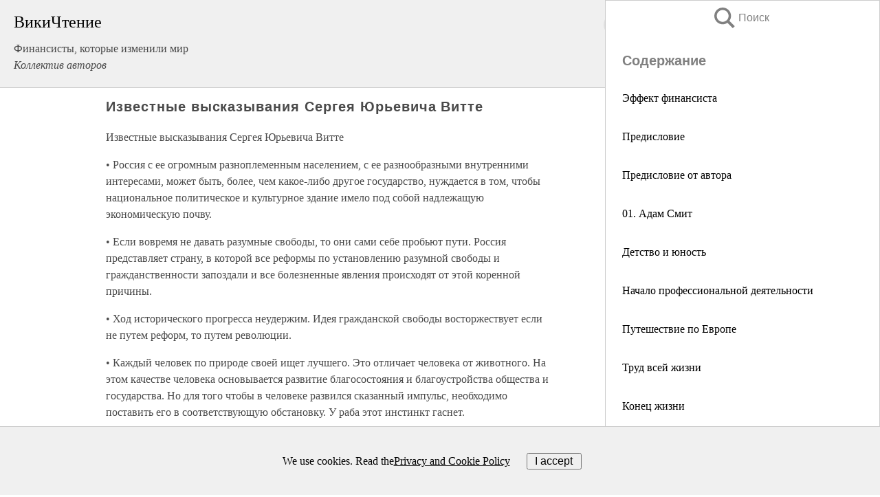

--- FILE ---
content_type: text/html; charset=UTF-8
request_url: https://biography.wikireading.ru/239670
body_size: 23012
content:
<!doctype html>



<html><head>

<!-- Yandex.RTB -->
<script>window.yaContextCb=window.yaContextCb||[]</script>
<script src="https://yandex.ru/ads/system/context.js" async></script>

  <meta charset="utf-8">
  <title>Известные высказывания Сергея Юрьевича Витте. Финансисты, которые изменили мир</title>
  
       <link rel="amphtml" href="https://biography.wikireading.ru/amp239670">
     
  
  <link rel="shortcut icon" type="image/png" href="https://storage.yandexcloud.net/wr4files/favicon.ico">
  <!-- Global site tag (gtag.js) - Google Analytics -->
<script async src="https://www.googletagmanager.com/gtag/js?id=UA-90677494-35"></script><script>
  window.dataLayer = window.dataLayer || [];
  function gtag(){dataLayer.push(arguments);}
  gtag('js', new Date());

  gtag('config', 'UA-90677494-35');
</script>  
  
 <meta name="viewport" content="width=device-width,minimum-scale=1,initial-scale=1">

  
<script type="text/javascript"  async="" src="https://cdn.ampproject.org/v0.js"></script>
<script type="text/javascript" custom-element="amp-sidebar" src="https://cdn.ampproject.org/v0/amp-sidebar-0.1.js" async=""></script>
<script type="text/javascript" async custom-element="amp-fx-collection" src="https://cdn.ampproject.org/v0/amp-fx-collection-0.1.js"></script>

<script async custom-element="amp-user-notification" src="https://cdn.ampproject.org/v0/amp-user-notification-0.1.js"></script>

  



 <style>/*! Bassplate | MIT License | http://github.com/basscss/bassplate */
  
  
  
  .lrpromo-container {
  background-color: #f5f5f5;
  border: 1px solid #e0e0e0;
  border-radius: 5px;
  padding: 15px;
  margin: 20px 0;
  font-family: Arial, sans-serif;
  max-width: 100%;
}
.lrpromo-flex {
  display: flex;
  align-items: center;
  justify-content: space-between;
  flex-wrap: wrap;
}
.lrpromo-content {
  flex: 1;
  min-width: 200px;
  margin-bottom:50px;
}
.lrpromo-heading {
  color: #000000;
  margin-top: 0;
  margin-bottom: 10px;
  font-size: 18px;
}
.lrpromo-text {
  margin-top: 0;
  margin-bottom: 10px;
  font-size: 16px;
}
.lrpromo-highlight {
  color: #ff6600;
  font-size: 18px;
  font-weight: bold;
}
.lrpromo-button {
  display: inline-block;
  background-color: #4682B4;
  color: white;
  text-decoration: none;
  padding: 10px 20px;
  border-radius: 4px;
  font-weight: bold;
  margin-top: 5px;
}
.lrpromo-image-container {
  margin-right: 20px;
  text-align: center;
}
.lrpromo-image {
  max-width: 100px;
  height: auto;
  display: block;
  margin: 0 auto;
  border-radius: 15px;
}
  
  
 
  /* some basic button styling */
      .favorite-button input[type=submit] {
        width: 48px;
        height: 48px;
        cursor: pointer;
        border: none;
        margin: 4px;
        transition: background 300ms ease-in-out;
		
      }
      .favorite-button amp-list {
        margin: var(--space-2);
      }

      .favorite-button .heart-fill {
        background: url('data:image/svg+xml;utf8,<svg xmlns="http://www.w3.org/2000/svg" width="48" height="48" viewBox="0 0 48 48"><path d="M34 6h-20c-2.21 0-3.98 1.79-3.98 4l-.02 32 14-6 14 6v-32c0-2.21-1.79-4-4-4z"/><path d="M0 0h48v48h-48z" fill="none"/></svg>');
      }
      .favorite-button .heart-border {
        background: url('data:image/svg+xml;utf8,<svg xmlns="http://www.w3.org/2000/svg" width="48" height="48" viewBox="0 0 48 48"><path d="M34 6h-20c-2.21 0-3.98 1.79-3.98 4l-.02 32 14-6 14 6v-32c0-2.21-1.79-4-4-4zm0 30l-10-4.35-10 4.35v-26h20v26z"/><path d="M0 0h48v48h-48z" fill="none"/></svg>');
      }
      /* While the page loads we show a grey heart icon to indicate that the functionality is not yet available. */
      .favorite-button .heart-loading,
      .favorite-button .heart-loading[placeholder] {
        background: url('data:image/svg+xml;utf8,<svg xmlns="http://www.w3.org/2000/svg" width="48" height="48" viewBox="0 0 48 48"><path d="M34 6h-20c-2.21 0-3.98 1.79-3.98 4l-.02 32 14-6 14 6v-32c0-2.21-1.79-4-4-4zm0 30l-10-4.35-10 4.35v-26h20v26z"/><path d="M0 0h48v48h-48z" fill="none"/></svg>');
      }
      .favorite-button .favorite-container {
        display: flex;
        align-items: center;
        justify-content: center;
      }
      .favorite-button .favorite-count {
	    
        display: flex;
        align-items: center;
        justify-content: center;
        padding: var(--space-1);
        margin-left: var(--space-1);
        position: relative;
        width: 48px;
        background: var(--color-primary);
        border-radius: .4em;
        color: var(--color-text-light);
      }
	  
	  
	  
	  
      .favorite-button .favorite-count.loading {
        color: #ccc;
        background: var(--color-bg-light);
      }
      .favorite-button .favorite-count.loading:after {
        border-right-color: var(--color-bg-light);
      }
      .favorite-button .favorite-count:after {
        content: '';
        position: absolute;
        left: 0;
        top: 50%;
        width: 0;
        height: 0;
        border: var(--space-1) solid transparent;
        border-right-color: var(--color-primary);
        border-left: 0;
        margin-top: calc(-1 * var(--space-1));
        margin-left: calc(-1 * var(--space-1));
      }
      /* A simple snackbar to show an error */
      #favorite-failed-message {
        display: flex;
        justify-content: space-between;
        position: fixed;
        bottom: 0;
        left: 0;
        right: 0;
        margin: 0 auto;
        width: 100%;
        max-width: 450px;
        background: #323232;
        color: white;
        padding: 1rem 1.5rem;
        z-index: 1000;
      }
      #favorite-failed-message div {
        color: #64dd17;
        margin: 0 1rem;
        cursor: pointer;
      }
  
     amp-img.contain img {
   object-fit: contain;
 }
 .fixed-height-container {
   position: relative;
   width: 100%;
   height: 300px;
 }
 
 .paddingleft10{
 padding-left:10px;
 }
 

 
 .color-light-grey{
 color:#CCCCCC;
 }
 
 .margin-bottom20{
 margin-bottom:20px;
 }
 
 .margin-bottom30{
 margin-bottom:30px;
 }
 
 .margin-top15{
 margin-top:15px;
 }
 
 .margin-top20{
 margin-top:20px;
 }
 
 .margin-top30{
 margin-top:30px;
 }
.margin-left15{margin-left:15px}

margin-left10{margin-left:10px}

.custom-central-block{max-width:700px;margin:0 auto;display:block}


 
  .h1class{
 font-size:20px;
 line-height:45px;
 font-weight:bold;
 line-height:25px;
 margin-top:15px;
 padding-bottom:10px;
 }
 
.font-family-1{font-family: Geneva, Arial, Helvetica, sans-serif;}
 

 
 .custom_down_soder{
  font-size:10px;
  margin-left:3px;
 }
 
 
  .custom_search_input {
        
		
		margin-top:15px;

        margin-right:10px;
        
		width:100%;
		height:50px;
		font-size:16px
      }
  
  .menu_button {
 width:30px;
 height:30px;
background: url('data:image/svg+xml;utf8,<svg xmlns="http://www.w3.org/2000/svg" width="30" height="30" viewBox="0 0 24 24"><path style="fill:gray;" d="M6,15h12c0.553,0,1,0.447,1,1v1c0,0.553-0.447,1-1,1H6c-0.553,0-1-0.447-1-1v-1C5,15.447,5.447,15,6,15z M5,11v1c0,0.553,0.447,1,1,1h12c0.553,0,1-0.447,1-1v-1c0-0.553-0.447-1-1-1H6C5.447,10,5,10.447,5,11z M5,6v1c0,0.553,0.447,1,1,1h12c0.553,0,1-0.447,1-1V6c0-0.553-0.447-1-1-1H6C5.447,5,5,5.447,5,6z"/></svg>');
border:hidden;
cursor:pointer;
background-repeat:no-repeat;
     }

	  
	  
 .search_button {
 width:30px;
 height:30px;
background: url('data:image/svg+xml;utf8,<svg xmlns="http://www.w3.org/2000/svg" width="30" height="30" viewBox="0 0 24 24"><path style="fill:gray;" d="M23.809 21.646l-6.205-6.205c1.167-1.605 1.857-3.579 1.857-5.711 0-5.365-4.365-9.73-9.731-9.73-5.365 0-9.73 4.365-9.73 9.73 0 5.366 4.365 9.73 9.73 9.73 2.034 0 3.923-.627 5.487-1.698l6.238 6.238 2.354-2.354zm-20.955-11.916c0-3.792 3.085-6.877 6.877-6.877s6.877 3.085 6.877 6.877-3.085 6.877-6.877 6.877c-3.793 0-6.877-3.085-6.877-6.877z"/></svg>');
border:hidden;
cursor:pointer;
background-repeat:no-repeat;
     }
	  
.custom_right_sidebar{
padding:10px;  
background-color:#fff;
color:#000;
min-width:300px;
width:500px
 }
 
 .custom_sidebar{
background-color:#fff;
color:#000;
min-width:300px;
width:500px
 }
 
.wr_logo{
font-size:24px;
color:#000000;
margin-bottom:15px
} 
 
.custom-start-block{
background-color:#f0f0f0;
border-bottom-color:#CCCCCC;
border-bottom-style:solid;
border-bottom-width:1px;
padding:20px;
padding-top:70px;
} 

.custom-last-block{
background-color:#f0f0f0;
border-top-color:#CCCCCC;
border-top-style:solid;
border-top-width:1px;
padding:20px;
} 

.none-underline{text-decoration:none;}

.footer-items{margin:0 auto; width:180px; }

.cusom-share-button-position{float:right  }
.cusom-search-button-position{position:absolute; right:50%; z-index:999; top:10px;  }

.bpadding-bottom-60{padding-bottom:60px;}
.custom_padding_sidebar{padding-bottom:60px; padding-top:60px}



 p{margin-top:10px; }
 .top5{margin-top:5px; }
 .top10{margin-top:20px; display:block}
 
 amp-social-share[type="vk"] {
  background-image: url("https://storage.yandexcloud.net/wr4files/vk-icon.png");
}

 .custom-img{object-fit: cover; max-width:100%; margin: 0 auto; display: block;}


.custom-selection-search-button{font-weight:bold; color:#666666; margin-left:10px}

.custom-select-search-button{cursor:pointer; color:#666666; margin-left:10px; text-decoration: underline;}

.custom-selected-item{font-weight:bold; font-size:20px}


.custom-footer{background-color:#fff; color:#000; position:fixed; bottom:0; 
z-index:99;
width:100%;
border-top-color:#CCCCCC;
border-top-style:solid;
border-top-width:0.7px;
height:50px
}


.custom-header{
background-color:#fff; 
color:#000; 
z-index:999;
width:100%;
border-bottom-color:#CCCCCC;
border-bottom-style:solid;
border-bottom-width:0.7px;
height:50px;
z-index:99999999;

}

.custom_ad_height{height:300px}

.desktop_side_block{
display:block;
position:fixed;
overflow:auto; 
height:100%;
 right: 0;
 top:0;
 
 background: whitesmoke;overflow-y: scroll;border:1px solid;
 border-color:#CCCCCC;
 z-index:99;
}


.desktop_side_block::-webkit-scrollbar-track {border-radius: 4px;}
.desktop_side_block::-webkit-scrollbar {width: 6px;}
.desktop_side_block::-webkit-scrollbar-thumb {border-radius: 4px;background: #CCCCCC;}
.desktop_side_block::-webkit-scrollbar-thumb {background:  #CCCCCC;}


@media (min-width: 1100px) { body { width:75% } main {width:700px} .ampstart-sidebar{width:400px} .custom-start-block{padding-right:50px; padding-top:20px;} .custom-header{visibility: hidden;} .ampstart-faq-item{width:300px}}
@media (min-width: 900px) and (max-width: 1100px)  { body { width:80% } main {width:600px} .ampstart-sidebar{width:300px} .custom-start-block{padding-right:50px; padding-top:20px;} .custom-header{visibility: hidden;} .ampstart-faq-item{width:300px}}


.padding-bootom-30{padding-bottom:30px}

.padding-bootom-70{padding-bottom:70px}

.padding-left-35{padding-left:35px}

.padding-left-30{padding-left:30px}

.border-bottom-gray{border-bottom: 1px solid gray;}

.width-75{width:75px}

.width-225{width:225px}

.color-gray{color:gray;}

.bold{font-weight:bold}

.font-size-12{font-size:12px}

.font-size-14{font-size:14px}

.font-20{font-size:20px}

.crop_text {
    white-space: nowrap; 
    overflow: hidden; 
    text-overflow: ellipsis; 
	padding-left:5px;
	padding-right:5px;
   }
.overflow-hidden{ overflow:hidden;} 

.right-position{margin-left: auto; margin-right: 0;}

.center-position{margin:0 auto}

.display-block{display:block}

.poinrer{cursor:pointer}

.clean_button{border: none; outline: none; background:none}

.height-70{height:70px} 

.line-height-15{line-height:15px}

.custom-notification{
        position: fixed;
        padding:100px 100px;
        top: 0;
        width:100%;
        height:100%;  
        display: block;
        z-index:9;
		background-color:#FFFFFF      
    }  
	
	/*----------------------------------------------------------------------------------------------------------------------------------*/


 
 
      html {
        font-family:Georgia, serif;
        line-height: 1.15;
        -ms-text-size-adjust: 100%;
        -webkit-text-size-adjust: 100%;
      }
      body {
        margin: 0;
      }
      article,
      aside,
      footer,
      header,
      nav,
      section {
        display: block;
      }
      h1 {
        font-size: 2em;
        margin: 0.67em 0;
      }
      figcaption,
      figure,
      main {
        display: block;
      }
      figure {
        margin: 1em 40px;
      }
      hr {
        box-sizing: content-box;
        height: 0;
        overflow: visible;
      }
      pre {
        font-family: monospace, monospace;
        font-size: 1em;
      }
      a {
        background-color: transparent;
        -webkit-text-decoration-skip: objects;
      }
      a:active,
      a:hover {
        outline-width: 0;
      }
      abbr[title] {
        border-bottom: none;
        text-decoration: underline;
        text-decoration: underline dotted;
      }
      b,
      strong {
        font-weight: inherit;
        font-weight: bolder;
      }
      code,
      kbd,
      samp {
        font-family: monospace, monospace;
        font-size: 1em;
      }
      dfn {
        font-style: italic;
      }
      mark {
        background-color: #ff0;
        color: #000;
      }
      small {
        font-size: 80%;
      }
      sub,
      sup {
        font-size: 75%;
        line-height: 0;
        position: relative;
        vertical-align: baseline;
      }
      sub {
        bottom: -0.25em;
      }
      sup {
        top: -0.5em;
      }
      audio,
      video {
        display: inline-block;
      }
      audio:not([controls]) {
        display: none;
        height: 0;
      }
      img {
        border-style: none;
      }
      svg:not(:root) {
        overflow: hidden;
      }
      button,
      input,
      optgroup,
      select,
      textarea {
        font-family: sans-serif;
        font-size: 100%;
        line-height: 1.15;
        margin: 0;
      }
      button,
      input {
        overflow: visible;
      }
      button,
      select {
        text-transform: none;
      }
      [type='reset'],
      [type='submit'],
      button,
      html [type='button'] {
        -webkit-appearance: button;
      }
      [type='button']::-moz-focus-inner,
      [type='reset']::-moz-focus-inner,
      [type='submit']::-moz-focus-inner,
      button::-moz-focus-inner {
        border-style: none;
        padding: 0;
      }
      [type='button']:-moz-focusring,
      [type='reset']:-moz-focusring,
      [type='submit']:-moz-focusring,
      button:-moz-focusring {
        outline: 1px dotted ButtonText;
      }
      fieldset {
        border: 1px solid silver;
        margin: 0 2px;
        padding: 0.35em 0.625em 0.75em;
      }
      legend {
        box-sizing: border-box;
        color: inherit;
        display: table;
        max-width: 100%;
        padding: 0;
        white-space: normal;
      }
      progress {
        display: inline-block;
        vertical-align: baseline;
      }
      textarea {
        overflow: auto;
      }
      [type='checkbox'],
      [type='radio'] {
        box-sizing: border-box;
        padding: 0;
      }
      [type='number']::-webkit-inner-spin-button,
      [type='number']::-webkit-outer-spin-button {
        height: auto;
      }
      [type='search'] {
        -webkit-appearance: textfield;
        outline-offset: -2px;
      }
      [type='search']::-webkit-search-cancel-button,
      [type='search']::-webkit-search-decoration {
        -webkit-appearance: none;
      }
      ::-webkit-file-upload-button {
        -webkit-appearance: button;
        font: inherit;
      }
      details,
      menu {
        display: block;
      }
      summary {
        display: list-item;
      }
      canvas {
        display: inline-block;
      }
      [hidden],
      template {
        display: none;
      }
      .h00 {
        font-size: 4rem;
      }
      .h0,
      .h1 {
        font-size: 3rem;
      }
      .h2 {
        font-size: 2rem;
      }
      .h3 {
        font-size: 1.5rem;
      }
      .h4 {
        font-size: 1.125rem;
      }
      .h5 {
        font-size: 0.875rem;
      }
      .h6 {
        font-size: 0.75rem;
      }
      .font-family-inherit {
        font-family: inherit;
      }
      .font-size-inherit {
        font-size: inherit;
      }
      .text-decoration-none {
        text-decoration: none;
      }
      .bold {
        font-weight: 700;
      }
      .regular {
        font-weight: 400;
      }
      .italic {
        font-style: italic;
      }
      .caps {
        text-transform: uppercase;
        letter-spacing: 0.2em;
      }
      .left-align {
        text-align: left;
      }
      .center {
        text-align: center;
      }
      .right-align {
        text-align: right;
      }
      .justify {
        text-align: justify;
      }
      .nowrap {
        white-space: nowrap;
      }
      .break-word {
        word-wrap: break-word;
      }
      .line-height-1 {
        line-height: 1rem;
      }
      .line-height-2 {
        line-height: 1.125rem;
      }
      .line-height-3 {
        line-height: 1.5rem;
      }
      .line-height-4 {
        line-height: 2rem;
      }
      .list-style-none {
        list-style: none;
      }
      .underline {
        text-decoration: underline;
      }
      .truncate {
        max-width: 100%;
        overflow: hidden;
        text-overflow: ellipsis;
        white-space: nowrap;
      }
      .list-reset {
        list-style: none;
        padding-left: 0;
      }
      .inline {
        display: inline;
      }
      .block {
        display: block;
      }
      .inline-block {
        display: inline-block;
      }
      .table {
        display: table;
      }
      .table-cell {
        display: table-cell;
      }
      .overflow-hidden {
        overflow: hidden;
      }
      .overflow-scroll {
        overflow: scroll;
      }
      .overflow-auto {
        overflow: auto;
      }
      .clearfix:after,
      .clearfix:before {
        content: ' ';
        display: table;
      }
      .clearfix:after {
        clear: both;
      }
      .left {
        float: left;
      }
      .right {
        float: right;
      }
      .fit {
        max-width: 100%;
      }
      .max-width-1 {
        max-width: 24rem;
      }
      .max-width-2 {
        max-width: 32rem;
      }
      .max-width-3 {
        max-width: 48rem;
      }
      .max-width-4 {
        max-width: 64rem;
      }
      .border-box {
        box-sizing: border-box;
      }
      .align-baseline {
        vertical-align: baseline;
      }
      .align-top {
        vertical-align: top;
      }
      .align-middle {
        vertical-align: middle;

      }
      .align-bottom {
        vertical-align: bottom;
      }
      .m0 {
        margin: 0;
      }
      .mt0 {
        margin-top: 0;
      }
      .mr0 {
        margin-right: 0;
      }
      .mb0 {
        margin-bottom: 0;
      }
      .ml0,
      .mx0 {
        margin-left: 0;
      }
      .mx0 {
        margin-right: 0;
      }
      .my0 {
        margin-top: 0;
        margin-bottom: 0;
      }
      .m1 {
        margin: 0.5rem;
      }
      .mt1 {
        margin-top: 0.5rem;
      }
      .mr1 {
        margin-right: 0.5rem;
      }
      .mb1 {
        margin-bottom: 0.5rem;
      }
      .ml1,
      .mx1 {
        margin-left: 0.5rem;
      }
      .mx1 {
        margin-right: 0.5rem;
      }
      .my1 {
        margin-top: 0.5rem;
        margin-bottom: 0.5rem;
      }
      .m2 {
        margin: 1rem;
      }
      .mt2 {
        margin-top: 1rem;
      }
      .mr2 {
        margin-right: 1rem;
      }
      .mb2 {
        margin-bottom: 1rem;
      }
      .ml2,
      .mx2 {
        margin-left: 1rem;
      }
      .mx2 {
        margin-right: 1rem;
      }
      .my2 {
        margin-top: 1rem;
        margin-bottom: 1rem;
      }
      .m3 {
        margin: 1.5rem;
      }
      .mt3 {
        margin-top: 1.5rem;
      }
      .mr3 {
        margin-right: 1.5rem;
      }
      .mb3 {
        margin-bottom: 1.5rem;
      }
      .ml3,
      .mx3 {
        margin-left: 1.5rem;
      }
      .mx3 {
        margin-right: 1.5rem;
      }
      .my3 {
        margin-top: 1.5rem;
        margin-bottom: 1.5rem;
      }
      .m4 {
        margin: 2rem;
      }
      .mt4 {
        margin-top: 2rem;
      }
      .mr4 {
        margin-right: 2rem;
      }
      .mb4 {
        margin-bottom: 2rem;
      }
      .ml4,
      .mx4 {
        margin-left: 2rem;
      }
      .mx4 {
        margin-right: 2rem;
      }
      .my4 {
        margin-top: 2rem;
        margin-bottom: 2rem;
      }
      .mxn1 {
        margin-left: calc(0.5rem * -1);
        margin-right: calc(0.5rem * -1);
      }
      .mxn2 {
        margin-left: calc(1rem * -1);
        margin-right: calc(1rem * -1);
      }
      .mxn3 {
        margin-left: calc(1.5rem * -1);
        margin-right: calc(1.5rem * -1);
      }
      .mxn4 {
        margin-left: calc(2rem * -1);
        margin-right: calc(2rem * -1);
      }
      .m-auto {
        margin: auto;
      }
      .mt-auto {
        margin-top: auto;
      }
      .mr-auto {
        margin-right: auto;
      }
      .mb-auto {
        margin-bottom: auto;
      }
      .ml-auto,
      .mx-auto {
        margin-left: auto;
      }
      .mx-auto {
        margin-right: auto;
      }
      .my-auto {
        margin-top: auto;
        margin-bottom: auto;
      }
      .p0 {
        padding: 0;
      }
      .pt0 {
        padding-top: 0;
      }
      .pr0 {
        padding-right: 0;
      }
      .pb0 {
        padding-bottom: 0;
      }
      .pl0,
      .px0 {
        padding-left: 0;
      }
      .px0 {
        padding-right: 0;
      }
      .py0 {
        padding-top: 0;
        padding-bottom: 0;
      }
      .p1 {
        padding: 0.5rem;
      }
      .pt1 {
        padding-top: 0.5rem;
      }
      .pr1 {
        padding-right: 0.5rem;
      }
      .pb1 {
        padding-bottom: 0.5rem;
      }
      .pl1 {
        padding-left: 0.5rem;
      }
      .py1 {
        padding-top: 0.5rem;
        padding-bottom: 0.5rem;
      }
      .px1 {
        padding-left: 0.5rem;
        padding-right: 0.5rem;
      }
      .p2 {
        padding: 1rem;
      }
      .pt2 {
        padding-top: 1rem;
      }
      .pr2 {
        padding-right: 1rem;
      }
      .pb2 {
        padding-bottom: 1rem;
      }
      .pl2 {
        padding-left: 1rem;
      }
      .py2 {
        padding-top: 1rem;
        padding-bottom: 1rem;
      }
      .px2 {
        padding-left: 1rem;
        padding-right: 1rem;
      }
      .p3 {
        padding: 1.5rem;
      }
      .pt3 {
        padding-top: 1.5rem;
      }
      .pr3 {
        padding-right: 1.5rem;
      }
      .pb3 {
        padding-bottom: 1.5rem;
      }
      .pl3 {
        padding-left: 1.5rem;
      }
      .py3 {
        padding-top: 1.5rem;
        padding-bottom: 1.5rem;
      }
      .px3 {
        padding-left: 1.5rem;
        padding-right: 1.5rem;
      }
      .p4 {
        padding: 2rem;
      }
      .pt4 {
        padding-top: 2rem;
      }
      .pr4 {
        padding-right: 2rem;
      }
      .pb4 {
        padding-bottom: 2rem;
      }
      .pl4 {
        padding-left: 2rem;
      }
      .py4 {
        padding-top: 2rem;
        padding-bottom: 2rem;
      }
      .px4 {
        padding-left: 2rem;
        padding-right: 2rem;
      }
      .col {
        float: left;
      }
      .col,
      .col-right {
        box-sizing: border-box;
      }
      .col-right {
        float: right;
      }
      .col-1 {
        width: 8.33333%;
      }
      .col-2 {
        width: 16.66667%;
      }
      .col-3 {
        width: 25%;
      }
      .col-4 {
        width: 33.33333%;
      }
      .col-5 {
        width: 41.66667%;
      }
      .col-6 {
        width: 50%;
      }
      .col-7 {
        width: 58.33333%;
      }
      .col-8 {
        width: 66.66667%;
      }
      .col-9 {
        width: 75%;
      }
      .col-10 {
        width: 83.33333%;
      }
      .col-11 {
        width: 91.66667%;
      }
      .col-12 {
        width: 100%;
      }
      @media (min-width: 40.06rem) {
        .sm-col {
          float: left;
          box-sizing: border-box;
        }
        .sm-col-right {
          float: right;
          box-sizing: border-box;
        }
        .sm-col-1 {
          width: 8.33333%;
        }
        .sm-col-2 {
          width: 16.66667%;
        }
        .sm-col-3 {
          width: 25%;
        }
        .sm-col-4 {
          width: 33.33333%;
        }
        .sm-col-5 {
          width: 41.66667%;
        }
        .sm-col-6 {
          width: 50%;
        }
        .sm-col-7 {
          width: 58.33333%;
        }
        .sm-col-8 {
          width: 66.66667%;
        }
        .sm-col-9 {
          width: 75%;
        }
        .sm-col-10 {
          width: 83.33333%;
        }
        .sm-col-11 {
          width: 91.66667%;
        }
        .sm-col-12 {
          width: 100%;
        }
      }
      @media (min-width: 52.06rem) {
        .md-col {
          float: left;
          box-sizing: border-box;
        }
        .md-col-right {
          float: right;
          box-sizing: border-box;
        }
        .md-col-1 {
          width: 8.33333%;
        }
        .md-col-2 {
          width: 16.66667%;
        }
        .md-col-3 {
          width: 25%;
        }
        .md-col-4 {
          width: 33.33333%;
        }
        .md-col-5 {
          width: 41.66667%;
        }
        .md-col-6 {
          width: 50%;
        }
        .md-col-7 {
          width: 58.33333%;
        }
        .md-col-8 {
          width: 66.66667%;
        }
        .md-col-9 {
          width: 75%;
        }
        .md-col-10 {
          width: 83.33333%;
        }
        .md-col-11 {
          width: 91.66667%;
        }
        .md-col-12 {
          width: 100%;
        }
      }
      @media (min-width: 64.06rem) {
        .lg-col {
          float: left;
          box-sizing: border-box;
        }
        .lg-col-right {
          float: right;
          box-sizing: border-box;
        }
        .lg-col-1 {
          width: 8.33333%;
        }
        .lg-col-2 {
          width: 16.66667%;
        }
        .lg-col-3 {
          width: 25%;
        }
        .lg-col-4 {
          width: 33.33333%;
        }
        .lg-col-5 {
          width: 41.66667%;
        }
        .lg-col-6 {
          width: 50%;
        }
        .lg-col-7 {
          width: 58.33333%;
        }
        .lg-col-8 {
          width: 66.66667%;
        }
        .lg-col-9 {
          width: 75%;
        }
        .lg-col-10 {
          width: 83.33333%;
        }
        .lg-col-11 {
          width: 91.66667%;
        }
        .lg-col-12 {
          width: 100%;
        }
      }
      .flex {
        display: -ms-flexbox;
        display: flex;
      }
      @media (min-width: 40.06rem) {
        .sm-flex {
          display: -ms-flexbox;
          display: flex;
        }
      }
      @media (min-width: 52.06rem) {
        .md-flex {
          display: -ms-flexbox;
          display: flex;
        }
      }
      @media (min-width: 64.06rem) {
        .lg-flex {
          display: -ms-flexbox;
          display: flex;
        }
      }
      .flex-column {
        -ms-flex-direction: column;
        flex-direction: column;
      }
      .flex-wrap {
        -ms-flex-wrap: wrap;
        flex-wrap: wrap;
      }
      .items-start {
        -ms-flex-align: start;
        align-items: flex-start;
      }
      .items-end {
        -ms-flex-align: end;
        align-items: flex-end;
      }
      .items-center {
        -ms-flex-align: center;
        align-items: center;
      }
      .items-baseline {
        -ms-flex-align: baseline;
        align-items: baseline;
      }
      .items-stretch {
        -ms-flex-align: stretch;
        align-items: stretch;
      }
      .self-start {
        -ms-flex-item-align: start;
        align-self: flex-start;
      }
      .self-end {
        -ms-flex-item-align: end;
        align-self: flex-end;
      }
      .self-center {
        -ms-flex-item-align: center;
        -ms-grid-row-align: center;
        align-self: center;
      }
      .self-baseline {
        -ms-flex-item-align: baseline;
        align-self: baseline;
      }
      .self-stretch {
        -ms-flex-item-align: stretch;
        -ms-grid-row-align: stretch;
        align-self: stretch;
      }
      .justify-start {
        -ms-flex-pack: start;
        justify-content: flex-start;
      }
      .justify-end {
        -ms-flex-pack: end;
        justify-content: flex-end;
      }
      .justify-center {
        -ms-flex-pack: center;
        justify-content: center;
      }
      .justify-between {
        -ms-flex-pack: justify;
        justify-content: space-between;
      }
      .justify-around {
        -ms-flex-pack: distribute;
        justify-content: space-around;
      }
      .justify-evenly {
        -ms-flex-pack: space-evenly;
        justify-content: space-evenly;
      }
      .content-start {
        -ms-flex-line-pack: start;
        align-content: flex-start;
      }
      .content-end {
        -ms-flex-line-pack: end;
        align-content: flex-end;
      }
      .content-center {
        -ms-flex-line-pack: center;
        align-content: center;
      }
      .content-between {
        -ms-flex-line-pack: justify;
        align-content: space-between;
      }
      .content-around {
        -ms-flex-line-pack: distribute;
        align-content: space-around;
      }
      .content-stretch {
        -ms-flex-line-pack: stretch;
        align-content: stretch;
      }
      .flex-auto {

        -ms-flex: 1 1 auto;
        flex: 1 1 auto;
        min-width: 0;
        min-height: 0;
      }
      .flex-none {
        -ms-flex: none;
        flex: none;
      }
      .order-0 {
        -ms-flex-order: 0;
        order: 0;
      }
      .order-1 {
        -ms-flex-order: 1;
        order: 1;
      }
      .order-2 {
        -ms-flex-order: 2;
        order: 2;
      }
      .order-3 {
        -ms-flex-order: 3;
        order: 3;
      }
      .order-last {
        -ms-flex-order: 99999;
        order: 99999;
      }
      .relative {
        position: relative;
      }
      .absolute {
        position: absolute;
      }
      .fixed {
        position: fixed;
      }
      .top-0 {
        top: 0;
      }
      .right-0 {
        right: 0;
      }
      .bottom-0 {
        bottom: 0;
      }
      .left-0 {
        left: 0;
      }
      .z1 {
        z-index: 1;
      }
      .z2 {
        z-index: 2;
      }
      .z3 {
        z-index: 3;
      }
      .z4 {
        z-index: 4;
      }
      .border {
        border-style: solid;
        border-width: 1px;
      }
      .border-top {
        border-top-style: solid;
        border-top-width: 1px;
      }
      .border-right {
        border-right-style: solid;
        border-right-width: 1px;
      }
      .border-bottom {
        border-bottom-style: solid;
        border-bottom-width: 1px;
      }
      .border-left {
        border-left-style: solid;
        border-left-width: 1px;
      }
      .border-none {
        border: 0;
      }
      .rounded {
        border-radius: 3px;
      }
      .circle {
        border-radius: 50%;
      }
      .rounded-top {
        border-radius: 3px 3px 0 0;
      }
      .rounded-right {
        border-radius: 0 3px 3px 0;
      }
      .rounded-bottom {
        border-radius: 0 0 3px 3px;
      }
      .rounded-left {
        border-radius: 3px 0 0 3px;
      }
      .not-rounded {
        border-radius: 0;
      }
      .hide {
        position: absolute;
        height: 1px;
        width: 1px;
        overflow: hidden;
        clip: rect(1px, 1px, 1px, 1px);
      }
      @media (max-width: 40rem) {
        .xs-hide {
          display: none;
        }
      }
      @media (min-width: 40.06rem) and (max-width: 52rem) {
        .sm-hide {
          display: none;
        }
      }
      @media (min-width: 52.06rem) and (max-width: 64rem) {
        .md-hide {
          display: none;
        }
      }
      @media (min-width: 64.06rem) {
        .lg-hide {
          display: none;
        }
      }
      .display-none {
        display: none;
      }
      * {
        box-sizing: border-box;
      }
	  

      body {
        background: #fff;
        color: #4a4a4a;
        font-family:Georgia, serif;
        min-width: 315px;
        overflow-x: hidden;
       /* font-smooth: always;
        -webkit-font-smoothing: antialiased;*/
      }
      main {
       margin: 0 auto;
      }
    
      .ampstart-accent {
        color: #003f93;
      }
      #content:target {
        margin-top: calc(0px - 3.5rem);
        padding-top: 3.5rem;
      }
      .ampstart-title-lg {
        font-size: 3rem;
        line-height: 3.5rem;
        letter-spacing: 0.06rem;
      }
      .ampstart-title-md {
        font-size: 2rem;
        line-height: 2.5rem;
        letter-spacing: 0.06rem;
      }
      .ampstart-title-sm {
        font-size: 1.5rem;
        line-height: 2rem;
        letter-spacing: 0.06rem;
      }
      .ampstart-subtitle,
      body {
        line-height: 1.5rem;
        letter-spacing: normal;
      }
      .ampstart-subtitle {
        color: #003f93;
        font-size: 1rem;
      }
      .ampstart-byline,

      .ampstart-caption,
      .ampstart-hint,
      .ampstart-label {
        font-size: 0.875rem;
        color: #4f4f4f;
        line-height: 1.125rem;
        letter-spacing: 0.06rem;
      }
      .ampstart-label {
        text-transform: uppercase;
      }
      .ampstart-footer,
      .ampstart-small-text {
        font-size: 0.75rem;
        line-height: 1rem;
        letter-spacing: 0.06rem;
      }
      .ampstart-card {
        box-shadow: 0 1px 1px 0 rgba(0, 0, 0, 0.14),
          0 1px 1px -1px rgba(0, 0, 0, 0.14), 0 1px 5px 0 rgba(0, 0, 0, 0.12);
      }
      .h1,
      h1 {
        font-size: 3rem;
        line-height: 3.5rem;
      }
      .h2,
      h2 {
        font-size: 2rem;
        line-height: 2.5rem;
      }
      .h3,
      h3 {
        font-size: 1.5rem;
        line-height: 2rem;
      }
      .h4,
      h4 {
        font-size: 1.125rem;
        line-height: 1.5rem;
      }
      .h5,
      h5 {
        font-size: 0.875rem;
        line-height: 1.125rem;
      }
      .h6,
      h6 {
        font-size: 0.75rem;
        line-height: 1rem;
      }
      h1,
      h2,
      h3,
      h4,
      h5,
      h6 {
        margin: 0;
        padding: 0;
        font-weight: 400;
        letter-spacing: 0.06rem;
      }
      a,
      a:active,
      a:visited {
        color: inherit;
      }
      .ampstart-btn {
        font-family: inherit;
        font-weight: inherit;
        font-size: 1rem;
        line-height: 1.125rem;
        padding: 0.7em 0.8em;
        text-decoration: none;
        white-space: nowrap;
        word-wrap: normal;
        vertical-align: middle;
        cursor: pointer;
        background-color: #000;
        color: #fff;
        border: 1px solid #fff;
      }
      .ampstart-btn:visited {
        color: #fff;
      }
      .ampstart-btn-secondary {
        background-color: #fff;
        color: #000;
        border: 1px solid #000;
      }
      .ampstart-btn-secondary:visited {
        color: #000;
      }
      .ampstart-btn:active .ampstart-btn:focus {
        opacity: 0.8;
      }
      .ampstart-btn[disabled],
      .ampstart-btn[disabled]:active,
      .ampstart-btn[disabled]:focus,
      .ampstart-btn[disabled]:hover {
        opacity: 0.5;
        outline: 0;
        cursor: default;
      }
      .ampstart-dropcap:first-letter {
        color: #000;
        font-size: 3rem;
        font-weight: 700;
        float: left;
        overflow: hidden;
        line-height: 3rem;
        margin-left: 0;
        margin-right: 0.5rem;
      }
      .ampstart-initialcap {
        padding-top: 1rem;
        margin-top: 1.5rem;
      }
      .ampstart-initialcap:first-letter {
        color: #000;
        font-size: 3rem;
        font-weight: 700;
        margin-left: -2px;
      }
      .ampstart-pullquote {
        border: none;
        border-left: 4px solid #000;
        font-size: 1.5rem;
        padding-left: 1.5rem;
      }
      .ampstart-byline time {
        font-style: normal;
        white-space: nowrap;
      }
      .amp-carousel-button-next {
        background-image: url('data:image/svg+xml;charset=utf-8,<svg width="18" height="18" viewBox="0 0 34 34" xmlns="http://www.w3.org/2000/svg"><title>Next</title><path d="M25.557 14.7L13.818 2.961 16.8 0l16.8 16.8-16.8 16.8-2.961-2.961L25.557 18.9H0v-4.2z" fill="%23FFF" fill-rule="evenodd"/></svg>');
      }
      .amp-carousel-button-prev {
        background-image: url('data:image/svg+xml;charset=utf-8,<svg width="18" height="18" viewBox="0 0 34 34" xmlns="http://www.w3.org/2000/svg"><title>Previous</title><path d="M33.6 14.7H8.043L19.782 2.961 16.8 0 0 16.8l16.8 16.8 2.961-2.961L8.043 18.9H33.6z" fill="%23FFF" fill-rule="evenodd"/></svg>');
      }
      .ampstart-dropdown {
        min-width: 200px;
      }
      .ampstart-dropdown.absolute {
        z-index: 100;
      }
      .ampstart-dropdown.absolute > section,
      .ampstart-dropdown.absolute > section > header {

        height: 100%;
      }
      .ampstart-dropdown > section > header {
        background-color: #000;
        border: 0;
        color: #fff;
      }
      .ampstart-dropdown > section > header:after {
        display: inline-block;
        content: '+';
        padding: 0 0 0 1.5rem;
        color: #003f93;
      }
      .ampstart-dropdown > [expanded] > header:after {
        content: '–';
      }
      .absolute .ampstart-dropdown-items {
        z-index: 200;
      }
      .ampstart-dropdown-item {
        background-color: #000;
        color: #003f93;
        opacity: 0.9;
      }
      .ampstart-dropdown-item:active,
      .ampstart-dropdown-item:hover {
        opacity: 1;
      }
      .ampstart-footer {
        background-color: #fff;
        color: #000;
        padding-top: 5rem;
        padding-bottom: 5rem;
      }
      .ampstart-footer .ampstart-icon {
        fill: #000;
      }
      .ampstart-footer .ampstart-social-follow li:last-child {
        margin-right: 0;
      }
      .ampstart-image-fullpage-hero {
        color: #fff;
      }
      .ampstart-fullpage-hero-heading-text,
      .ampstart-image-fullpage-hero .ampstart-image-credit {
        -webkit-box-decoration-break: clone;
        box-decoration-break: clone;
        background: #000;
        padding: 0 1rem 0.2rem;
      }
      .ampstart-image-fullpage-hero > amp-img {
        max-height: calc(100vh - 3.5rem);
      }
      .ampstart-image-fullpage-hero > amp-img img {
        -o-object-fit: cover;
        object-fit: cover;
      }
      .ampstart-fullpage-hero-heading {
        line-height: 3.5rem;
      }
      .ampstart-fullpage-hero-cta {
        background: transparent;
      }
      .ampstart-readmore {
        background: linear-gradient(0deg, rgba(0, 0, 0, 0.65) 0, transparent);
        color: #fff;
        margin-top: 5rem;
        padding-bottom: 3.5rem;
      }
      .ampstart-readmore:after {
        display: block;
        content: '⌄';
        font-size: 2rem;
      }
      .ampstart-readmore-text {
        background: #000;
      }
      @media (min-width: 52.06rem) {
        .ampstart-image-fullpage-hero > amp-img {
          height: 60vh;
        }
      }
      .ampstart-image-heading {
        color: #fff;
        background: linear-gradient(0deg, rgba(0, 0, 0, 0.65) 0, transparent);
      }
      .ampstart-image-heading > * {
        margin: 0;
      }
      amp-carousel .ampstart-image-with-heading {
        margin-bottom: 0;
      }
      .ampstart-image-with-caption figcaption {
        color: #4f4f4f;
        line-height: 1.125rem;
      }
      amp-carousel .ampstart-image-with-caption {
        margin-bottom: 0;
      }
      .ampstart-input {
        max-width: 100%;
        width: 300px;
        min-width: 100px;
        font-size: 1rem;
        line-height: 1.5rem;
      }
      .ampstart-input [disabled],
      .ampstart-input [disabled] + label {
        opacity: 0.5;
      }
      .ampstart-input [disabled]:focus {
        outline: 0;
      }
      .ampstart-input > input,
      .ampstart-input > select,
      .ampstart-input > textarea {
        width: 100%;
        margin-top: 1rem;
        line-height: 1.5rem;
        border: 0;
        border-radius: 0;
        border-bottom: 1px solid #4a4a4a;
        background: none;
        color: #4a4a4a;
        outline: 0;
      }
      .ampstart-input > label {
        color: #003f93;
        pointer-events: none;
        text-align: left;
        font-size: 0.875rem;
        line-height: 1rem;
        opacity: 0;
        animation: 0.2s;
        animation-timing-function: cubic-bezier(0.4, 0, 0.2, 1);
        animation-fill-mode: forwards;
      }
      .ampstart-input > input:focus,
      .ampstart-input > select:focus,
      .ampstart-input > textarea:focus {
        outline: 0;
      }
      .ampstart-input > input:focus:-ms-input-placeholder,
      .ampstart-input > select:focus:-ms-input-placeholder,
      .ampstart-input > textarea:focus:-ms-input-placeholder {
        color: transparent;
      }
      .ampstart-input > input:focus::placeholder,
      .ampstart-input > select:focus::placeholder,
      .ampstart-input > textarea:focus::placeholder {
        color: transparent;
      }
      .ampstart-input > input:not(:placeholder-shown):not([disabled]) + label,
      .ampstart-input > select:not(:placeholder-shown):not([disabled]) + label,
      .ampstart-input
        > textarea:not(:placeholder-shown):not([disabled])
        + label {
        opacity: 1;
      }
      .ampstart-input > input:focus + label,
      .ampstart-input > select:focus + label,
      .ampstart-input > textarea:focus + label {
        animation-name: a;
      }
      @keyframes a {
        to {
          opacity: 1;
        }
      }
      .ampstart-input > label:after {
        content: '';
        height: 2px;
        position: absolute;
        bottom: 0;
        left: 45%;
        background: #003f93;
        transition: 0.2s;
        transition-timing-function: cubic-bezier(0.4, 0, 0.2, 1);
        visibility: hidden;
        width: 10px;
      }
      .ampstart-input > input:focus + label:after,
      .ampstart-input > select:focus + label:after,
      .ampstart-input > textarea:focus + label:after {
        left: 0;
        width: 100%;
        visibility: visible;
      }
      .ampstart-input > input[type='search'] {
        -webkit-appearance: none;
        -moz-appearance: none;
        appearance: none;
      }
      .ampstart-input > input[type='range'] {
        border-bottom: 0;
      }
      .ampstart-input > input[type='range'] + label:after {
        display: none;
      }
      .ampstart-input > select {
        -webkit-appearance: none;
        -moz-appearance: none;
        appearance: none;
      }
      .ampstart-input > select + label:before {
        content: '⌄';
        line-height: 1.5rem;
        position: absolute;
        right: 5px;
        zoom: 2;
        top: 0;
        bottom: 0;
        color: #003f93;
      }
      .ampstart-input-chk,
      .ampstart-input-radio {
        width: auto;
        color: #4a4a4a;
      }
      .ampstart-input input[type='checkbox'],
      .ampstart-input input[type='radio'] {
        margin-top: 0;
        -webkit-appearance: none;
        -moz-appearance: none;
        appearance: none;
        width: 20px;
        height: 20px;
        border: 1px solid #003f93;
        vertical-align: middle;
        margin-right: 0.5rem;
        text-align: center;
      }
      .ampstart-input input[type='radio'] {
        border-radius: 20px;
      }
      .ampstart-input input[type='checkbox']:not([disabled]) + label,
      .ampstart-input input[type='radio']:not([disabled]) + label {
        pointer-events: auto;
        animation: none;
        vertical-align: middle;
        opacity: 1;
        cursor: pointer;
      }
      .ampstart-input input[type='checkbox'] + label:after,
      .ampstart-input input[type='radio'] + label:after {
        display: none;
      }
      .ampstart-input input[type='checkbox']:after,
      .ampstart-input input[type='radio']:after {
        position: absolute;
        top: 0;
        left: 0;
        bottom: 0;
        right: 0;
        content: ' ';
        line-height: 1.4rem;
        vertical-align: middle;
        text-align: center;
        background-color: #fff;
      }
      .ampstart-input input[type='checkbox']:checked:after {
        background-color: #003f93;
        color: #fff;
        content: '✓';
      }
      .ampstart-input input[type='radio']:checked {
        background-color: #fff;
      }
      .ampstart-input input[type='radio']:after {
        top: 3px;
        bottom: 3px;
        left: 3px;
        right: 3px;
        border-radius: 12px;
      }
      .ampstart-input input[type='radio']:checked:after {
        content: '';
        font-size: 3rem;
        background-color: #003f93;
      }
    /*  .ampstart-input > label,
      _:-ms-lang(x) {
        opacity: 1;
      }
      .ampstart-input > input:-ms-input-placeholder,
      _:-ms-lang(x) {
        color: transparent;
      }
      .ampstart-input > input::placeholder,
      _:-ms-lang(x) {
        color: transparent;
      }
      .ampstart-input > input::-ms-input-placeholder,
      _:-ms-lang(x) {
        color: transparent;
      }*/
      .ampstart-input > select::-ms-expand {
        display: none;
      }
      .ampstart-headerbar {
        background-color: #fff;
        color: #000;
        z-index: 999;
        box-shadow: 0 0 5px 2px rgba(0, 0, 0, 0.1);
      }
      .ampstart-headerbar + :not(amp-sidebar),
      .ampstart-headerbar + amp-sidebar + * {
        margin-top: 3.5rem;
      }
      .ampstart-headerbar-nav .ampstart-nav-item {
        padding: 0 1rem;
        background: transparent;
        opacity: 0.8;
      }
      .ampstart-headerbar-nav {
        line-height: 3.5rem;
      }
      .ampstart-nav-item:active,
      .ampstart-nav-item:focus,
      .ampstart-nav-item:hover {
        opacity: 1;
      }
      .ampstart-navbar-trigger:focus {
        outline: none;
      }
      .ampstart-nav a,
      .ampstart-navbar-trigger,
      .ampstart-sidebar-faq a {
        cursor: pointer;
        text-decoration: none;
      }
      .ampstart-nav .ampstart-label {
        color: inherit;
      }
      .ampstart-navbar-trigger {
        line-height: 3.5rem;
        font-size: 2rem;
      }
      .ampstart-headerbar-nav {
        -ms-flex: 1;
        flex: 1;
      }
      .ampstart-nav-search {
        -ms-flex-positive: 0.5;
        flex-grow: 0.5;
      }
      .ampstart-headerbar .ampstart-nav-search:active,
      .ampstart-headerbar .ampstart-nav-search:focus,
      .ampstart-headerbar .ampstart-nav-search:hover {
        box-shadow: none;
      }
      .ampstart-nav-search > input {
        border: none;
        border-radius: 3px;
        line-height: normal;
      }
      .ampstart-nav-dropdown {
        min-width: 200px;
      }
      .ampstart-nav-dropdown amp-accordion header {
        background-color: #fff;
        border: none;
      }
      .ampstart-nav-dropdown amp-accordion ul {
        background-color: #fff;
      }
      .ampstart-nav-dropdown .ampstart-dropdown-item,
      .ampstart-nav-dropdown .ampstart-dropdown > section > header {
        background-color: #fff;
        color: #000;
      }
      .ampstart-nav-dropdown .ampstart-dropdown-item {
        color: #003f93;
      }
      .ampstart-sidebar {
        background-color: #fff;
        color: #000;
        }
      .ampstart-sidebar .ampstart-icon {
        fill: #003f93;
      }
      .ampstart-sidebar-header {
        line-height: 3.5rem;
        min-height: 3.5rem;
      }
      .ampstart-sidebar .ampstart-dropdown-item,
      .ampstart-sidebar .ampstart-dropdown header,
      .ampstart-sidebar .ampstart-faq-item,
      .ampstart-sidebar .ampstart-nav-item,
      .ampstart-sidebar .ampstart-social-follow {
        margin: 0 0 2rem;
      }
      .ampstart-sidebar .ampstart-nav-dropdown {
        margin: 0;
      }
      .ampstart-sidebar .ampstart-navbar-trigger {
        line-height: inherit;
      }
      .ampstart-navbar-trigger svg {
        pointer-events: none;
      }
      .ampstart-related-article-section {
        border-color: #4a4a4a;
      }
      .ampstart-related-article-section .ampstart-heading {
        color: #4a4a4a;
        font-weight: 400;
      }
      .ampstart-related-article-readmore {
        color: #000;
        letter-spacing: 0;
      }
      .ampstart-related-section-items > li {
        border-bottom: 1px solid #4a4a4a;
      }
      .ampstart-related-section-items > li:last-child {
        border: none;
      }
      .ampstart-related-section-items .ampstart-image-with-caption {
        display: -ms-flexbox;
        display: flex;
        -ms-flex-wrap: wrap;
        flex-wrap: wrap;
        -ms-flex-align: center;
        align-items: center;
        margin-bottom: 0;
      }
      .ampstart-related-section-items .ampstart-image-with-caption > amp-img,
      .ampstart-related-section-items
        .ampstart-image-with-caption
        > figcaption {
        -ms-flex: 1;
        flex: 1;
      }
      .ampstart-related-section-items
        .ampstart-image-with-caption
        > figcaption {
        padding-left: 1rem;
      }
      @media (min-width: 40.06rem) {
        .ampstart-related-section-items > li {
          border: none;
        }
        .ampstart-related-section-items
          .ampstart-image-with-caption
          > figcaption {
          padding: 1rem 0;
        }
        .ampstart-related-section-items .ampstart-image-with-caption > amp-img,
        .ampstart-related-section-items
          .ampstart-image-with-caption
          > figcaption {
          -ms-flex-preferred-size: 100%;
          flex-basis: 100%;
        }
      }
      .ampstart-social-box {
        display: -ms-flexbox;
        display: flex;
      }
      .ampstart-social-box > amp-social-share {
        background-color: #000;
      }
      .ampstart-icon {
        fill: #003f93;
      }
      .ampstart-input {
        width: 100%;
      }
      main .ampstart-social-follow {
        margin-left: auto;
        margin-right: auto;
        width: 315px;
      }
      main .ampstart-social-follow li {
        transform: scale(1.8);
      }
      h1 + .ampstart-byline time {
        font-size: 1.5rem;
        font-weight: 400;
      }




  amp-user-notification.sample-notification {
    
    display: flex;
    align-items: center;
    justify-content: center;
    height:100px;
    padding:15px;
    
background-color: #f0f0f0;
 color:#000; position:fixed; bottom:0; 
z-index:999;
width:100%;
border-top-color:#CCCCCC;
border-top-style:solid;
border-top-width:0.7px;

  }
 
  amp-user-notification.sample-notification > button {
    min-width: 80px;
  }



</style>
</head>
  <body>
      





<!-- Yandex.Metrika counter -->
<script type="text/javascript" >
    (function (d, w, c) {
        (w[c] = w[c] || []).push(function() {
            try {
                w.yaCounter36214395 = new Ya.Metrika({
                    id:36214395,
                    clickmap:true,
                    trackLinks:true,
                    accurateTrackBounce:true
                });
            } catch(e) { }
        });

        var n = d.getElementsByTagName("script")[0],
            s = d.createElement("script"),
            f = function () { n.parentNode.insertBefore(s, n); };
        s.type = "text/javascript";
        s.async = true;
        s.src = "https://mc.yandex.ru/metrika/watch.js";

        if (w.opera == "[object Opera]") {
            d.addEventListener("DOMContentLoaded", f, false);
        } else { f(); }
    })(document, window, "yandex_metrika_callbacks");
</script>
<noscript><div><img src="https://mc.yandex.ru/watch/36214395" style="position:absolute; left:-9999px;" alt="" /></div></noscript>
<!-- /Yandex.Metrika counter -->

<!-- Yandex.RTB R-A-242635-95 -->
<script>
window.yaContextCb.push(() => {
    Ya.Context.AdvManager.render({
        "blockId": "R-A-242635-95",
        "type": "floorAd",
        "platform": "desktop"
    })
})
</script>
<!-- Yandex.RTB R-A-242635-98  -->
<script>
setTimeout(() => {
    window.yaContextCb.push(() => {
        Ya.Context.AdvManager.render({
            "blockId": "R-A-242635-98",
            "type": "fullscreen",
            "platform": "desktop"
        })
    })
}, 10000);
</script>



  <header class="custom-header fixed flex justify-start items-center top-0 left-0 right-0 pl2 pr4 overflow-hidden" amp-fx="float-in-top">
  
  <button on="tap:nav-sidebar.toggle" class="menu_button margin-left10"></button> 
  
  <div class="font-20 center-position padding-left-35">ВикиЧтение</div>
      
      
      
     <button on="tap:sidebar-ggl" class="search_button right-position"></button>
        

      
     
   </header>

  
       <div class="custom-start-block">
		    
           
            
            <script src="https://yastatic.net/share2/share.js" async></script>
<div  class="ya-share2 cusom-share-button-position" data-curtain data-shape="round" data-color-scheme="whiteblack" data-limit="0" data-more-button-type="short" data-services="vkontakte,facebook,telegram,twitter,viber,whatsapp"></div> 
            
  
           <div class="wr_logo">ВикиЧтение</div>
		      
  
          
		  Финансисты, которые изменили мир<br>
          <em>Коллектив авторов</em>
          
  
          
          </div>
          
          
          
         
    <aside id="target-element-desktop" class="ampstart-sidebar px3 custom_padding_sidebar desktop_side_block">
       <div class="cusom-search-button-position">
           <button on="tap:sidebar-ggl" class="search_button padding-left-35 margin-left15 color-gray">Поиск</button>
     
       </div>
       <div class="font-family-1 padding-bootom-30 h1class color-gray">Содержание</div>
  </aside>  
     
    <main id="content" role="main" class="">
    
      <article class="recipe-article">
         
          
          
          
          <h1 class="mb1 px3 h1class font-family-1">Известные высказывания Сергея Юрьевича Витте</h1>
          
   

<script type="text/javascript">
function clcg(){var myDate = new Date();myDate.setMonth(myDate.getMonth() + 12);var expires = "expires="+myDate.toUTCString();document.cookie = "clcg=2; domain=wikireading.ru;"+expires;}</script>
<amp-user-notification id="my-notification7" class="sample-notification custom-footer" layout="nodisplay">
We use cookies. Read the <a rel="nofollow" href="https://wikireading.ru/privacy-en"> Privacy and Cookie Policy</a>
  <button class="mx3" on="tap:my-notification7.dismiss"  onclick="clcg()">I accept</button>
</amp-user-notification>
         

        
          <section class="px3 mb4">
            
      

      
      
          
 
    
<p>Известные высказывания Сергея Юрьевича Витте</p>
<p>• Россия с ее огромным разноплеменным населением, с ее разнообразными внутренними интересами, может быть, более, чем какое-либо другое государство, нуждается в том, чтобы национальное политическое и культурное здание имело под собой надлежащую экономическую почву.</p><p>• Если вовремя не давать разумные свободы, то они сами себе пробьют пути. Россия представляет страну, в которой все реформы по установлению разумной свободы и гражданственности запоздали и все болезненные явления происходят от этой коренной причины.</p><p>• Ход исторического прогресса неудержим. Идея гражданской свободы восторжествует если не путем реформ, то путем революции.</p><p>• Каждый человек по природе своей ищет лучшего. Это отличает человека от животного. На этом качестве человека основывается развитие благосостояния и благоустройства общества и государства. Но для того чтобы в человеке развился сказанный импульс, необходимо поставить его в соответствующую обстановку. У раба этот инстинкт гаснет.</p>
<div class="yandex-rtb-blocks">
<!-- Yandex.RTB R-A-242635-75 -->
<div id="yandex_rtb_R-A-242635-75"></div>
<script>
  window.yaContextCb.push(()=>{
    Ya.Context.AdvManager.render({
      renderTo: 'yandex_rtb_R-A-242635-75',
      blockId: 'R-A-242635-75'
    })
  })
</script></div>
<p>• Для того чтобы народ не голодал, чтобы его труд сделался производительным, нужно его освободить от политических пут, нужно ему дать общие гражданские права, нужно его подчинить общим нормам, нужно его сделать полным и личным обладателем своего труда, одним словом, нужно сделать его с точки зрения гражданского права персоною. Человек не разовьет свой труд, если он не имеет сознания, что плоды его труда суть его и собственность его наследников.</p><p>• Свободный труд, помимо своей большей производительности, имеет то огромное преимущество перед всеми видами принудительного труда, что он обнаруживает стремление к беспредельному усовершенствованию. Только ничем не связанный личный интерес и расчет на выгоды от труда побуждают человека затрачивать многие годы жизни на приобретение знаний и, отрешившись от рутины, предпринимать опыты, ведущие к открытию новых более совершенных способов производства.</p>    
<div class="lrpromo-container">
  <div class="lrpromo-flex">
    
<div class="lrpromo-content">
      <h3 class="lrpromo-heading">Более 800 000 книг и аудиокниг! 📚</h3>
      <p class="lrpromo-text">Получи <strong class="lrpromo-highlight">2 месяца Литрес Подписки в подарок</strong> и наслаждайся неограниченным чтением</p>
      <a href="javascript:void(0);" 
         onclick="window.location.href='https://www.litres.ru/landing/wikireading2free/?utm_source=advcake&utm_medium=cpa&utm_campaign=affiliate&utm_content=aa33dcc9&advcake_params=&utm_term=&erid=2VfnxyNkZrY&advcake_method=1&m=1'; return false;"
         class="lrpromo-button">
        ПОЛУЧИТЬ ПОДАРОК
      </a>
    </div>
    
         
         		
		
		 
         	 
        
        
        <br><br>
        

<div class="yandex-rtb-blocks">
    
      
            
    
<!-- Yandex.RTB R-A-242635-7 -->

<!--<div id="yandex_rtb_R-A-242635-7"></div>
<script>window.yaContextCb.push(()=>{
  Ya.Context.AdvManager.render({
    renderTo: 'yandex_rtb_R-A-242635-7',
    blockId: 'R-A-242635-7'
  })
})</script>-->


<!-- Yandex.RTB R-A-242635-94 -->
<!--<div id="yandex_rtb_R-A-242635-94"></div>
<script>
window.yaContextCb.push(() => {
    Ya.Context.AdvManager.render({
        "blockId": "R-A-242635-94",
        "renderTo": "yandex_rtb_R-A-242635-94",
        "type": "feed"
    })
})
</script>-->


    <div id="yandex_rtb_R-A-242635-94"></div>
    <script>
    window.yaContextCb.push(() => {
            Ya.Context.AdvManager.renderFeed({
                    blockId: 'R-A-242635-94',
                    renderTo: 'yandex_rtb_R-A-242635-94'
            })
    })
    window.yaContextCb.push(() => {
            Ya.Context.AdvManager.render({
                    "blockId": 'R-A-242635-93',
                    "type": "тип рекламного блока", // topAd или floorAd
                    "platform": "touch"
            })
    })
    window.yaContextCb.push(() => {
            Ya.Context.AdvManager.render({
                    "blockId": "R-A-242635-95",
                    "type": "тип рекламного блока", // topAd или floorAd
                    "platform": "desktop"
            })
    })
    const feed = document.getElementById('yandex_rtb_R-A-242635-94'); // ID из поля renderTo
    const callback = (entries) => {
            entries.forEach((entry) => {
                    if (entry.isIntersecting) {
                            Ya.Context.AdvManager.destroy({
                                            blockId: 'R-A-242635-93'
                                    }), // blockId для мобильной версии
                                    Ya.Context.AdvManager.destroy({
                                            blockId: 'R-A-242635-95'
                                    }); // blockId для десктопной версии
                    }
            });
    };
    const observer = new IntersectionObserver(callback, {
            threshold: 0,
    });
    observer.observe(feed);
    </script>



</div>
    
 
      
  
        </section>
      </article>
    </main>
        
              
        <section id="similar-list" class="custom-central-block px3 mb4">
        
       
          <h2 class="mb4 margin-top20">Читайте также</h2>
       


       
   

    
          <h3 class="margin-top30"><a href="https://biography.wikireading.ru/107655">ОСНОВНЫЕ ДАТЫ ЖИЗНИ И ДЕЯТЕЛЬНОСТИ СЕРГЕЯ ЮЛЬЕВИЧА ВИТТЕ</a></h3>
          
          <p>
            ОСНОВНЫЕ ДАТЫ ЖИЗНИ И ДЕЯТЕЛЬНОСТИ СЕРГЕЯ ЮЛЬЕВИЧА ВИТТЕ
1849, 17 июня — в семье чиновника Департамента государственных имуществ администрации Кавказского наместничества (Тифлис) Ю. Ф. Витте родился сын Сергей.1866, 31 августа — Сергей Витте зачислен в студенты          </p>
        
         
   

    
          <h3 class="margin-top30"><a href="https://biography.wikireading.ru/235453">Известные высказывания о Шухове</a></h3>
          
          <p>
            Известные высказывания о Шухове
• Владимир Путин, президент РФ: «Владимир Григорьевич Шухов – выдающийся ученый и инженер. Его технические идеи принесли русской инженерной школе мировое признание и по сей день остаются актуальными. Россия по праву гордится своими          </p>
        
         
   

    
          <h3 class="margin-top30"><a href="https://biography.wikireading.ru/235478">Известные высказывания Вернадского</a></h3>
          
          <p>
            Известные высказывания Вернадского
• Влияние каждой науки определяется действительным ходом ее развития. Мы можем этого развития не знать, как это имеет место для геохимии, но влияние ее существования чувствовать на каждом шагу.• Духовная энергия человека так велика,          </p>
        
         
   

    
          <h3 class="margin-top30"><a href="https://biography.wikireading.ru/235533">Известные высказывания Гетти</a></h3>
          
          <p>
            Известные высказывания Гетти
• Кроткие унаследуют землю, но не права на добычу нефти.• Моя тактика очень проста: я покупаю тогда, когда продают другие.• Если человек может сосчитать свои деньги, значит, он не миллиардер.• Информация – мать интуиции.• Работать в          </p>
        
         
   

    
          <h3 class="margin-top30"><a href="https://biography.wikireading.ru/239637">Известные высказывания Карла Маркса</a></h3>
          
          <p>
            Известные высказывания Карла Маркса
• История повторяется дважды – сначала в виде трагедии, потом в виде фарса.• Воспитатель сам должен быть воспитан.• Обстоятельства в такой же мере творят людей, в какой люди творят обстоятельства.• Стыд – это своего рода гнев,          </p>
        
         
   

    
          <h3 class="margin-top30"><a href="https://biography.wikireading.ru/239745">Известные высказывания Милтона Фридмана</a></h3>
          
          <p>
            Известные высказывания Милтона Фридмана
• Инфляция – единственная форма наказания без законного основания.• Общество, которое ставит равенство (доходов) выше свободы, не получает ни свободы, ни равенства.• Прогнозировать средние экономические показатели – все          </p>
        
         
   

    
          <h3 class="margin-top30"><a href="https://biography.wikireading.ru/239755">Известные высказывания Джона Темплтона</a></h3>
          
          <p>
            Известные высказывания Джона Темплтона
• Инвестируйте, а не играйте и не спекулируйте.• Покупая акции, выискивайте дешевые среди качественных.• Опирайтесь на внутреннюю стоимость активов, а не на рыночные тренды или экономические прогнозы.• Учитесь на своих          </p>
        
         
   

    
          <h3 class="margin-top30"><a href="https://biography.wikireading.ru/239765">Известные высказывания Пола Самуэльсона</a></h3>
          
          <p>
            Известные высказывания Пола Самуэльсона
• Каждый ребенок знает: увеличение предложения, будь то вследствие обильного урожая или в силу какой-либо иной причины, по всей вероятности, вызовет падение цен.• Мне неважно, кто будет писать законы, если страна будет учить          </p>
        
         
   

    
          <h3 class="margin-top30"><a href="https://biography.wikireading.ru/239773">Известные высказывания Алана Гринспена</a></h3>
          
          <p>
            Известные высказывания Алана Гринспена
• Стремление к богатству – это торжество жизни.• Я считаю, что плохие новости нужно сообщать лично, без свидетелей и заблаговременно.• История изобилует всплесками безудержного оптимизма и панического          </p>
        
         
   

    
          <h3 class="margin-top30"><a href="https://biography.wikireading.ru/239790">Известные высказывания Джорджа Сороса</a></h3>
          
          <p>
            Известные высказывания Джорджа Сороса
• Если инвестирование кажется вам интересным занятием и вы получаете от него удовольствие – скорее всего, вы ничего не зарабатываете. Настоящее инвестирование – скука смертная.• Абсолютно не важно, прав ты или не прав. Важно          </p>
        
         
   

    
          <h3 class="margin-top30"><a href="https://biography.wikireading.ru/239805">Известные высказывания Гэри Беккера</a></h3>
          
          <p>
            Известные высказывания Гэри Беккера
• Хорошее здоровье и долгая жизнь – важные цели для большинства людей. Но каждому из нас достаточно минутного размышления, чтобы убедиться: они далеко не единственные. Иногда лучшим здоровьем или большей продолжительностью жизни          </p>
        
         
   

    
          <h3 class="margin-top30"><a href="https://biography.wikireading.ru/239817">Известные высказывания Майрона Шоулза</a></h3>
          
          <p>
            Известные высказывания Майрона Шоулза
• В любой модели могут быть ошибки. Но это не значит, что их нельзя использовать, чтобы принять решение.• Я теоретик, а не институционалист.• С самых ранних лет я был очень глубоко очарован неопределенностью.• Иногда ранняя птичка          </p>
        
         
   

    
          <h3 class="margin-top30"><a href="https://biography.wikireading.ru/239826">Известные высказывания Майкла Блумберга</a></h3>
          
          <p>
            Известные высказывания Майкла Блумберга
• Для себя я уяснил, что жизнь устроена следующим образом: каждый день предлагает нам много пусть небольших, но удивительных шансов. И иногда удается поймать тот самый, неповторимый, ведущий к успеху.• Не стройте планы на          </p>
        
         
   

    
          <h3 class="margin-top30"><a href="https://biography.wikireading.ru/239842">Известные высказывания Майкла Портера</a></h3>
          
          <p>
            Известные высказывания Майкла Портера
• Сценарии – один из важнейших инструментов планирования, позаимствованный из «стратегического арсенала». В его основе лежит следующее предположение: пусть мы неспособны предсказывать будущее, но умозрительное рассмотрение          </p>
        
         
   

    
          <h3 class="margin-top30"><a href="https://biography.wikireading.ru/239850">Известные высказывания Чан Кима</a></h3>
          
          <p>
            Известные высказывания Чан Кима
• Решение за вами – станьте сильными, уверенными. Если вы будете идти за кем-то шаг за шагом, вы всегда будете за кем-то следовать и в лучшем случае станете вторыми. Станьте первыми.• Логика стратегии голубого океана существенно          </p>
        
         
   

    
          <h3 class="margin-top30"><a href="https://biography.wikireading.ru/239875">Известные высказывания Андрея Шлейфера</a></h3>
          
          <p>
            Известные высказывания Андрея Шлейфера
• Россия – нормальная страна.• Сегодня в лице России Запад имеет дело не с агрессивным соперником, ощетинившимся против него тысячами ядерных ракет, а с партнером, готовым к сотрудничеству в том, что касается вопросов          </p>
        
        
      
    
    
   


<div class="yandex-rtb-blocks">
<!-- Yandex.RTB R-A-242635-9 -->
<div id="yandex_rtb_R-A-242635-9"></div>
<script>window.yaContextCb.push(()=>{
  Ya.Context.AdvManager.render({
    renderTo: 'yandex_rtb_R-A-242635-9',
    blockId: 'R-A-242635-9'
  })
})</script>
</div>

  
      

     </section>
      	 
   
   
  
   
    <footer class="custom-last-block padding-bootom-70">
		 
         
          <div class="font-family-1 footer-items"><a class="none-underline" href="https://www.wikireading.ru/about-us">О проекте</a><a class="px2 none-underline" href="https://www.wikireading.ru/">Разделы</a></div>
          
          
  </footer>
  
  
     
 
 
  
 <!-- START SIDEBARS -->
 <!-- Start ggl-search Sidebar -->
    <div>
       
       
     <amp-sidebar id="sidebar-ggl" class="custom_right_sidebar bottom_sidebar" layout="nodisplay" side="right">
     

 <script>

  (function() {
    var cx = '017152024392489863315:lhow_h3shbs';
    var gcse = document.createElement('script');
    gcse.type = 'text/javascript';
    gcse.async = true;
    gcse.src = 'https://cse.google.com/cse.js?cx=' + cx;
    var s = document.getElementsByTagName('script')[0];
    s.parentNode.insertBefore(gcse, s);
  })();
</script>
<gcse:search></gcse:search>





        </amp-sidebar>
        
        
      </div>
<!-- end ggl-search Sidebar -->



 

<!-- Start Sidebar -->
<amp-sidebar id="nav-sidebar" side="right" class="ampstart-sidebar px3 bpadding-bottom-60"  layout="nodisplay">

<div class="margin-top15 margin-bottom30">
 <span  class="color-gray font-family-1 bold font-20 border-bottom-gray">Содержание</span>   
 </div>


 <nav toolbar="(min-width: 900px)" 
    toolbar-target="target-element-desktop">
    <ul class="ampstart-sidebar-faq list-reset m0">
        
                                              <li class="ampstart-faq-item"><a href="https://biography.wikireading.ru/239585">Эффект финансиста</a></li>
                   
                   
                                      
                                                        <li class="ampstart-faq-item"><a href="https://biography.wikireading.ru/239586">Предисловие</a></li>
                   
                   
                                      
                                                        <li class="ampstart-faq-item"><a href="https://biography.wikireading.ru/239587">Предисловие от автора</a></li>
                   
                   
                                      
                                                        <li class="ampstart-faq-item"><a href="https://biography.wikireading.ru/239588">01. Адам Смит</a></li>
                   
                   
                                      
                                                        <li class="ampstart-faq-item"><a href="https://biography.wikireading.ru/239589">Детство и юность</a></li>
                   
                   
                                      
                                                        <li class="ampstart-faq-item"><a href="https://biography.wikireading.ru/239590">Начало профессиональной деятельности</a></li>
                   
                   
                                      
                                                        <li class="ampstart-faq-item"><a href="https://biography.wikireading.ru/239591">Путешествие по Европе</a></li>
                   
                   
                                      
                                                        <li class="ampstart-faq-item"><a href="https://biography.wikireading.ru/239592">Труд всей жизни</a></li>
                   
                   
                                      
                                                        <li class="ampstart-faq-item"><a href="https://biography.wikireading.ru/239593">Конец жизни</a></li>
                   
                   
                                      
                                                        <li class="ampstart-faq-item"><a href="https://biography.wikireading.ru/239594">Известные высказывания Адама Смита</a></li>
                   
                   
                                      
                                                        <li class="ampstart-faq-item"><a href="https://biography.wikireading.ru/239595">Основные даты жизни и деятельности</a></li>
                   
                   
                                      
                                                        <li class="ampstart-faq-item"><a href="https://biography.wikireading.ru/239596">02. Анн Робер Жак Тюрго</a></li>
                   
                   
                                      
                                                        <li class="ampstart-faq-item"><a href="https://biography.wikireading.ru/239597">Несостоявшийся падре</a></li>
                   
                   
                                      
                                                        <li class="ampstart-faq-item"><a href="https://biography.wikireading.ru/239598">Во стане физиократов</a></li>
                   
                   
                                      
                                                        <li class="ampstart-faq-item"><a href="https://biography.wikireading.ru/239599">Лиможский интендант</a></li>
                   
                   
                                      
                                                        <li class="ampstart-faq-item"><a href="https://biography.wikireading.ru/239600">Тюрго – теоретик</a></li>
                   
                   
                                      
                                                        <li class="ampstart-faq-item"><a href="https://biography.wikireading.ru/239601">На посту министра</a></li>
                   
                   
                                      
                                                        <li class="ampstart-faq-item"><a href="https://biography.wikireading.ru/239602">Опала и крах</a></li>
                   
                   
                                      
                                                        <li class="ampstart-faq-item"><a href="https://biography.wikireading.ru/239603">Известные высказывания Анна Робера Тюрго</a></li>
                   
                   
                                      
                                                        <li class="ampstart-faq-item"><a href="https://biography.wikireading.ru/239604">Основные даты жизни и деятельности</a></li>
                   
                   
                                      
                                                        <li class="ampstart-faq-item"><a href="https://biography.wikireading.ru/239605">03. Майер Ротшильд</a></li>
                   
                   
                                      
                                                        <li class="ampstart-faq-item"><a href="https://biography.wikireading.ru/239606">Выбор пути</a></li>
                   
                   
                                      
                                                        <li class="ampstart-faq-item"><a href="https://biography.wikireading.ru/239607">Торговец и банкир</a></li>
                   
                   
                                      
                                                        <li class="ampstart-faq-item"><a href="https://biography.wikireading.ru/239608">Семейный бизнес</a></li>
                   
                   
                                      
                                                        <li class="ampstart-faq-item"><a href="https://biography.wikireading.ru/239609">Миллионер из гетто</a></li>
                   
                   
                                      
                                                        <li class="ampstart-faq-item"><a href="https://biography.wikireading.ru/239610">«Благочестие и добродушие»</a></li>
                   
                   
                                      
                                                        <li class="ampstart-faq-item"><a href="https://biography.wikireading.ru/239611">Известные высказывания Майера Ротшильда</a></li>
                   
                   
                                      
                                                        <li class="ampstart-faq-item"><a href="https://biography.wikireading.ru/239612">Основные даты жизни и деятельности</a></li>
                   
                   
                                      
                                                        <li class="ampstart-faq-item"><a href="https://biography.wikireading.ru/239613">04. Давид Рикардо</a></li>
                   
                   
                                      
                                                        <li class="ampstart-faq-item"><a href="https://biography.wikireading.ru/239614">Ранние годы</a></li>
                   
                   
                                      
                                                        <li class="ampstart-faq-item"><a href="https://biography.wikireading.ru/239615">Путь к богатству</a></li>
                   
                   
                                      
                                                        <li class="ampstart-faq-item"><a href="https://biography.wikireading.ru/239616">От практики к теории</a></li>
                   
                   
                                      
                                                        <li class="ampstart-faq-item"><a href="https://biography.wikireading.ru/239617">Экономическая доктрина</a></li>
                   
                   
                                      
                                                        <li class="ampstart-faq-item"><a href="https://biography.wikireading.ru/239618">Парламентская стезя</a></li>
                   
                   
                                      
                                                        <li class="ampstart-faq-item"><a href="https://biography.wikireading.ru/239619">Известные высказывания Давида Рикардо</a></li>
                   
                   
                                      
                                                        <li class="ampstart-faq-item"><a href="https://biography.wikireading.ru/239620">Основные даты жизни и деятельности</a></li>
                   
                   
                                      
                                                        <li class="ampstart-faq-item"><a href="https://biography.wikireading.ru/239621">05. Джордж Пибоди</a></li>
                   
                   
                                      
                                                        <li class="ampstart-faq-item"><a href="https://biography.wikireading.ru/239622">Годы лишений</a></li>
                   
                   
                                      
                                                        <li class="ampstart-faq-item"><a href="https://biography.wikireading.ru/239623">Новые горизонты</a></li>
                   
                   
                                      
                                                        <li class="ampstart-faq-item"><a href="https://biography.wikireading.ru/239624">Бизнес и бескорыстие</a></li>
                   
                   
                                      
                                                        <li class="ampstart-faq-item"><a href="https://biography.wikireading.ru/239625">Расцвет</a></li>
                   
                   
                                      
                                                        <li class="ampstart-faq-item"><a href="https://biography.wikireading.ru/239626">Верность себе</a></li>
                   
                   
                                      
                                                        <li class="ampstart-faq-item"><a href="https://biography.wikireading.ru/239627">Слава</a></li>
                   
                   
                                      
                                                        <li class="ampstart-faq-item"><a href="https://biography.wikireading.ru/239628">Известные высказывания Джорджа Пибоди</a></li>
                   
                   
                                      
                                                        <li class="ampstart-faq-item"><a href="https://biography.wikireading.ru/239629">Основные даты жизни и деятельности</a></li>
                   
                   
                                      
                                                        <li class="ampstart-faq-item"><a href="https://biography.wikireading.ru/239630">06. Карл Маркс</a></li>
                   
                   
                                      
                                                        <li class="ampstart-faq-item"><a href="https://biography.wikireading.ru/239631">Детство и университет</a></li>
                   
                   
                                      
                                                        <li class="ampstart-faq-item"><a href="https://biography.wikireading.ru/239632">Революционер</a></li>
                   
                   
                                      
                                                        <li class="ampstart-faq-item"><a href="https://biography.wikireading.ru/239633">В тандеме с Энгельсом</a></li>
                   
                   
                                      
                                                        <li class="ampstart-faq-item"><a href="https://biography.wikireading.ru/239634">Философ на берегах Темзы</a></li>
                   
                   
                                      
                                                        <li class="ampstart-faq-item"><a href="https://biography.wikireading.ru/239635">Первый Интернационал</a></li>
                   
                   
                                      
                                                        <li class="ampstart-faq-item"><a href="https://biography.wikireading.ru/239636">Последние годы</a></li>
                   
                   
                                      
                                                        <li class="ampstart-faq-item"><a href="https://biography.wikireading.ru/239637">Известные высказывания Карла Маркса</a></li>
                   
                   
                                      
                                                        <li class="ampstart-faq-item"><a href="https://biography.wikireading.ru/239638">Основные даты жизни и деятельности</a></li>
                   
                   
                                      
                                                        <li class="ampstart-faq-item"><a href="https://biography.wikireading.ru/239639">07. Джон Морган</a></li>
                   
                   
                                      
                                                        <li class="ampstart-faq-item"><a href="https://biography.wikireading.ru/239640">Детство без любви</a></li>
                   
                   
                                      
                                                        <li class="ampstart-faq-item"><a href="https://biography.wikireading.ru/239641">Первые самостоятельные шаги</a></li>
                   
                   
                                      
                                                        <li class="ampstart-faq-item"><a href="https://biography.wikireading.ru/239642">Счастье и боль</a></li>
                   
                   
                                      
                                                        <li class="ampstart-faq-item"><a href="https://biography.wikireading.ru/239643">Смелые шаги</a></li>
                   
                   
                                      
                                                        <li class="ampstart-faq-item"><a href="https://biography.wikireading.ru/239644">Наука и бизнес</a></li>
                   
                   
                                      
                                                        <li class="ampstart-faq-item"><a href="https://biography.wikireading.ru/239645">Могущество императора</a></li>
                   
                   
                                      
                                                        <li class="ampstart-faq-item"><a href="https://biography.wikireading.ru/239646">Известные высказывания Джона Моргана</a></li>
                   
                   
                                      
                                                        <li class="ampstart-faq-item"><a href="https://biography.wikireading.ru/239647">Основные даты жизни и деятельности</a></li>
                   
                   
                                      
                                                        <li class="ampstart-faq-item"><a href="https://biography.wikireading.ru/239648">08. Джон Рокфеллер</a></li>
                   
                   
                                      
                                                        <li class="ampstart-faq-item"><a href="https://biography.wikireading.ru/239649">Голодное детство</a></li>
                   
                   
                                      
                                                        <li class="ampstart-faq-item"><a href="https://biography.wikireading.ru/239650">Первоначальное накопление</a></li>
                   
                   
                                      
                                                        <li class="ampstart-faq-item"><a href="https://biography.wikireading.ru/239651">Нефтяной магнат</a></li>
                   
                   
                                      
                                                        <li class="ampstart-faq-item"><a href="https://biography.wikireading.ru/239652">Первопроходец</a></li>
                   
                   
                                      
                                                        <li class="ampstart-faq-item"><a href="https://biography.wikireading.ru/239653">Филантроп</a></li>
                   
                   
                                      
                                                        <li class="ampstart-faq-item"><a href="https://biography.wikireading.ru/239654">Известные высказывания Джона Рокфеллера</a></li>
                   
                   
                                      
                                                        <li class="ampstart-faq-item"><a href="https://biography.wikireading.ru/239655">Основные даты жизни и деятельности</a></li>
                   
                   
                                      
                                                        <li class="ampstart-faq-item"><a href="https://biography.wikireading.ru/239656">09. Вильфредо Парето</a></li>
                   
                   
                                      
                                                        <li class="ampstart-faq-item"><a href="https://biography.wikireading.ru/239657">Детство и юность</a></li>
                   
                   
                                      
                                                        <li class="ampstart-faq-item"><a href="https://biography.wikireading.ru/239658">Инженер, политик, публицист</a></li>
                   
                   
                                      
                                                        <li class="ampstart-faq-item"><a href="https://biography.wikireading.ru/239659">Академическая карьера</a></li>
                   
                   
                                      
                                                        <li class="ampstart-faq-item"><a href="https://biography.wikireading.ru/239660">От экономики к социологии</a></li>
                   
                   
                                      
                                                        <li class="ampstart-faq-item"><a href="https://biography.wikireading.ru/239661">«Трактат по общей социологии» и последние годы</a></li>
                   
                   
                                      
                                                        <li class="ampstart-faq-item"><a href="https://biography.wikireading.ru/239662">Известные высказывания Вильфредо Парето</a></li>
                   
                   
                                      
                                                        <li class="ampstart-faq-item"><a href="https://biography.wikireading.ru/239663">Основные даты жизни и деятельности</a></li>
                   
                   
                                      
                                                        <li class="ampstart-faq-item"><a href="https://biography.wikireading.ru/239664">10. Сергей Витте</a></li>
                   
                   
                                      
                                                        <li class="ampstart-faq-item"><a href="https://biography.wikireading.ru/239665">Первые шаги и выбор поприща</a></li>
                   
                   
                                      
                                                        <li class="ampstart-faq-item"><a href="https://biography.wikireading.ru/239666">На железной дороге</a></li>
                   
                   
                                      
                                                        <li class="ampstart-faq-item"><a href="https://biography.wikireading.ru/239667">Экономические взгляды</a></li>
                   
                   
                                      
                                                        <li class="ampstart-faq-item"><a href="https://biography.wikireading.ru/239668">Министр-реформатор</a></li>
                   
                   
                                      
                                                        <li class="ampstart-faq-item"><a href="https://biography.wikireading.ru/239669">Отставка и последние годы</a></li>
                   
                   
                                      
                                                        <li class="ampstart-faq-item custom-selected-item">Известные высказывания Сергея Юрьевича Витте</li>
                   
                                      
                                                        <li class="ampstart-faq-item"><a href="https://biography.wikireading.ru/239671">Основные даты жизни и деятельности</a></li>
                   
                   
                                      
                                                        <li class="ampstart-faq-item"><a href="https://biography.wikireading.ru/239672">11. Евгений Слуцкий</a></li>
                   
                   
                                      
                                                        <li class="ampstart-faq-item"><a href="https://biography.wikireading.ru/239673">Детство и юность</a></li>
                   
                   
                                      
                                                        <li class="ampstart-faq-item"><a href="https://biography.wikireading.ru/239674">Научные изыскания</a></li>
                   
                   
                                      
                                                        <li class="ampstart-faq-item"><a href="https://biography.wikireading.ru/239675">Opus magnum</a></li>
                   
                   
                                      
                                                        <li class="ampstart-faq-item"><a href="https://biography.wikireading.ru/239676">Новые горизонты</a></li>
                   
                   
                                      
                                                        <li class="ampstart-faq-item"><a href="https://biography.wikireading.ru/239677">Последние годы</a></li>
                   
                   
                                      
                                                        <li class="ampstart-faq-item"><a href="https://biography.wikireading.ru/239678">Известные высказывания Евгения Слуцкого</a></li>
                   
                   
                                      
                                                        <li class="ampstart-faq-item"><a href="https://biography.wikireading.ru/239679">Основные даты жизни и деятельности</a></li>
                   
                   
                                      
                                                        <li class="ampstart-faq-item"><a href="https://biography.wikireading.ru/239680">12. Джон Кейнс</a></li>
                   
                   
                                      
                                                        <li class="ampstart-faq-item"><a href="https://biography.wikireading.ru/239681">Ранние годы</a></li>
                   
                   
                                      
                                                        <li class="ampstart-faq-item"><a href="https://biography.wikireading.ru/239682">Начало карьеры</a></li>
                   
                   
                                      
                                                        <li class="ampstart-faq-item"><a href="https://biography.wikireading.ru/239683">Путь к славе</a></li>
                   
                   
                                      
                                                        <li class="ampstart-faq-item"><a href="https://biography.wikireading.ru/239684">Кейнсианство</a></li>
                   
                   
                                      
                                                        <li class="ampstart-faq-item"><a href="https://biography.wikireading.ru/239685">Известные высказывания Джона Кейнса</a></li>
                   
                   
                                      
                                                        <li class="ampstart-faq-item"><a href="https://biography.wikireading.ru/239686">Основные даты жизни и деятельности</a></li>
                   
                   
                                      
                                                        <li class="ampstart-faq-item"><a href="https://biography.wikireading.ru/239687">13. Марринер Экклз</a></li>
                   
                   
                                      
                                                        <li class="ampstart-faq-item"><a href="https://biography.wikireading.ru/239688">По отцовским стопам</a></li>
                   
                   
                                      
                                                        <li class="ampstart-faq-item"><a href="https://biography.wikireading.ru/239689">Великая депрессия и ее преодоление</a></li>
                   
                   
                                      
                                                        <li class="ampstart-faq-item"><a href="https://biography.wikireading.ru/239690">На государственной службе</a></li>
                   
                   
                                      
                                                        <li class="ampstart-faq-item"><a href="https://biography.wikireading.ru/239691">Во главе ФРС</a></li>
                   
                   
                                      
                                                        <li class="ampstart-faq-item"><a href="https://biography.wikireading.ru/239692">Возвращение на малую родину</a></li>
                   
                   
                                      
                                                        <li class="ampstart-faq-item"><a href="https://biography.wikireading.ru/239693">Известные высказывания Марринера Экклза</a></li>
                   
                   
                                      
                                                        <li class="ampstart-faq-item"><a href="https://biography.wikireading.ru/239694">Основные даты жизни и деятельности</a></li>
                   
                   
                                      
                                                        <li class="ampstart-faq-item"><a href="https://biography.wikireading.ru/239695">14. Николай Кондратьев</a></li>
                   
                   
                                      
                                                        <li class="ampstart-faq-item"><a href="https://biography.wikireading.ru/239696">Революционная юность</a></li>
                   
                   
                                      
                                                        <li class="ampstart-faq-item"><a href="https://biography.wikireading.ru/239697">Академическая карьера</a></li>
                   
                   
                                      
                                                        <li class="ampstart-faq-item"><a href="https://biography.wikireading.ru/239698">Циклы Кондратьева</a></li>
                   
                   
                                      
                                                        <li class="ampstart-faq-item"><a href="https://biography.wikireading.ru/239699">Основные даты жизни и деятельности</a></li>
                   
                   
                                      
                                                        <li class="ampstart-faq-item"><a href="https://biography.wikireading.ru/239700">15. Бенджамин Грэхем</a></li>
                   
                   
                                      
                                                        <li class="ampstart-faq-item"><a href="https://biography.wikireading.ru/239701">Ранние годы</a></li>
                   
                   
                                      
                                                        <li class="ampstart-faq-item"><a href="https://biography.wikireading.ru/239702">Взлеты и падения</a></li>
                   
                   
                                      
                                                        <li class="ampstart-faq-item"><a href="https://biography.wikireading.ru/239703">Бесценные знания</a></li>
                   
                   
                                      
                                                        <li class="ampstart-faq-item"><a href="https://biography.wikireading.ru/239704">Ученики и последователи</a></li>
                   
                   
                                      
                                                        <li class="ampstart-faq-item"><a href="https://biography.wikireading.ru/239705">Известные высказывания Бенджамина Грэхема</a></li>
                   
                   
                                      
                                                        <li class="ampstart-faq-item"><a href="https://biography.wikireading.ru/239706">Основные даты жизни и деятельности</a></li>
                   
                   
                                      
                                                        <li class="ampstart-faq-item"><a href="https://biography.wikireading.ru/239707">16. Фил Каррет</a></li>
                   
                   
                                      
                                                        <li class="ampstart-faq-item"><a href="https://biography.wikireading.ru/239708">Ранние годы и Pioneer Fund</a></li>
                   
                   
                                      
                                                        <li class="ampstart-faq-item"><a href="https://biography.wikireading.ru/239709">Принципы инвестирования</a></li>
                   
                   
                                      
                                                        <li class="ampstart-faq-item"><a href="https://biography.wikireading.ru/239710">Читатель и писатель</a></li>
                   
                   
                                      
                                                        <li class="ampstart-faq-item"><a href="https://biography.wikireading.ru/239711">Вечная молодость</a></li>
                   
                   
                                      
                                                        <li class="ampstart-faq-item"><a href="https://biography.wikireading.ru/239712">12 заповедей инвестирования от Фила Каррета</a></li>
                   
                   
                                      
                                                        <li class="ampstart-faq-item"><a href="https://biography.wikireading.ru/239713">Основные даты жизни и деятельности</a></li>
                   
                   
                                      
                                                        <li class="ampstart-faq-item"><a href="https://biography.wikireading.ru/239714">17. Людвиг Эрхард</a></li>
                   
                   
                                      
                                                        <li class="ampstart-faq-item"><a href="https://biography.wikireading.ru/239715">Детство, война, университет</a></li>
                   
                   
                                      
                                                        <li class="ampstart-faq-item"><a href="https://biography.wikireading.ru/239716">Академическая карьера</a></li>
                   
                   
                                      
                                                        <li class="ampstart-faq-item"><a href="https://biography.wikireading.ru/239717">Послевоенные преобразования</a></li>
                   
                   
                                      
                                                        <li class="ampstart-faq-item"><a href="https://biography.wikireading.ru/239718">В кресле министра</a></li>
                   
                   
                                      
                                                        <li class="ampstart-faq-item"><a href="https://biography.wikireading.ru/239719">Канцлер номер два</a></li>
                   
                   
                                      
                                                        <li class="ampstart-faq-item"><a href="https://biography.wikireading.ru/239720">Уход на покой</a></li>
                   
                   
                                      
                                                        <li class="ampstart-faq-item"><a href="https://biography.wikireading.ru/239721">Известные высказывания Людвига Эрхарда</a></li>
                   
                   
                                      
                                                        <li class="ampstart-faq-item"><a href="https://biography.wikireading.ru/239722">Основные даты жизни и деятельности</a></li>
                   
                   
                                      
                                                        <li class="ampstart-faq-item"><a href="https://biography.wikireading.ru/239723">18. Фридрих Хайек</a></li>
                   
                   
                                      
                                                        <li class="ampstart-faq-item"><a href="https://biography.wikireading.ru/239724">Уроки войны</a></li>
                   
                   
                                      
                                                        <li class="ampstart-faq-item"><a href="https://biography.wikireading.ru/239725">Большая наука</a></li>
                   
                   
                                      
                                                        <li class="ampstart-faq-item"><a href="https://biography.wikireading.ru/239726">В Лондоне</a></li>
                   
                   
                                      
                                                        <li class="ampstart-faq-item"><a href="https://biography.wikireading.ru/239727">Критика социализма</a></li>
                   
                   
                                      
                                                        <li class="ampstart-faq-item"><a href="https://biography.wikireading.ru/239728">Нобелевский лауреат</a></li>
                   
                   
                                      
                                                        <li class="ampstart-faq-item"><a href="https://biography.wikireading.ru/239729">Известные высказывания Фридриха Хайека</a></li>
                   
                   
                                      
                                                        <li class="ampstart-faq-item"><a href="https://biography.wikireading.ru/239730">Основные даты жизни и деятельности</a></li>
                   
                   
                                      
                                                        <li class="ampstart-faq-item"><a href="https://biography.wikireading.ru/239731">19. Василий Леонтьев</a></li>
                   
                   
                                      
                                                        <li class="ampstart-faq-item"><a href="https://biography.wikireading.ru/239732">Детство, революция, университет</a></li>
                   
                   
                                      
                                                        <li class="ampstart-faq-item"><a href="https://biography.wikireading.ru/239733">Немецкий период</a></li>
                   
                   
                                      
                                                        <li class="ampstart-faq-item"><a href="https://biography.wikireading.ru/239734">«Затраты – выпуск»</a></li>
                   
                   
                                      
                                                        <li class="ampstart-faq-item"><a href="https://biography.wikireading.ru/239735">Мировое признание</a></li>
                   
                   
                                      
                                                        <li class="ampstart-faq-item"><a href="https://biography.wikireading.ru/239736">Забота о России</a></li>
                   
                   
                                      
                                                        <li class="ampstart-faq-item"><a href="https://biography.wikireading.ru/239737">Известные высказывания Василия Леонтьева</a></li>
                   
                   
                                      
                                                        <li class="ampstart-faq-item"><a href="https://biography.wikireading.ru/239738">Основные даты жизни и деятельности</a></li>
                   
                   
                                      
                                                        <li class="ampstart-faq-item"><a href="https://biography.wikireading.ru/239739">20. Милтон Фридман</a></li>
                   
                   
                                      
                                                        <li class="ampstart-faq-item"><a href="https://biography.wikireading.ru/239740">Детство и учеба</a></li>
                   
                   
                                      
                                                        <li class="ampstart-faq-item"><a href="https://biography.wikireading.ru/239741">Академическая карьера</a></li>
                   
                   
                                      
                                                        <li class="ampstart-faq-item"><a href="https://biography.wikireading.ru/239742">Идеолог экономических свобод</a></li>
                   
                   
                                      
                                                        <li class="ampstart-faq-item"><a href="https://biography.wikireading.ru/239743">Нобелевская речь</a></li>
                   
                   
                                      
                                                        <li class="ampstart-faq-item"><a href="https://biography.wikireading.ru/239744">Провидец</a></li>
                   
                   
                                      
                                                        <li class="ampstart-faq-item"><a href="https://biography.wikireading.ru/239745">Известные высказывания Милтона Фридмана</a></li>
                   
                   
                                      
                                                        <li class="ampstart-faq-item"><a href="https://biography.wikireading.ru/239746">Основные даты жизни и деятельности</a></li>
                   
                   
                                      
                                                        <li class="ampstart-faq-item"><a href="https://biography.wikireading.ru/239747">21. Джон Темплтон</a></li>
                   
                   
                                      
                                                        <li class="ampstart-faq-item"><a href="https://biography.wikireading.ru/239748">Дух пресвитерианства</a></li>
                   
                   
                                      
                                                        <li class="ampstart-faq-item"><a href="https://biography.wikireading.ru/239749">Кругосветное путешествие</a></li>
                   
                   
                                      
                                                        <li class="ampstart-faq-item"><a href="https://biography.wikireading.ru/239750">Первые пробы</a></li>
                   
                   
                                      
                                                        <li class="ampstart-faq-item"><a href="https://biography.wikireading.ru/239751">Звездный час</a></li>
                   
                   
                                      
                                                        <li class="ampstart-faq-item"><a href="https://biography.wikireading.ru/239752">На Багамы</a></li>
                   
                   
                                      
                                                        <li class="ampstart-faq-item"><a href="https://biography.wikireading.ru/239753">Бизнес, наука и благочестие</a></li>
                   
                   
                                      
                                                        <li class="ampstart-faq-item"><a href="https://biography.wikireading.ru/239754">Итоги</a></li>
                   
                   
                                      
                                                        <li class="ampstart-faq-item"><a href="https://biography.wikireading.ru/239755">Известные высказывания Джона Темплтона</a></li>
                   
                   
                                      
                                                        <li class="ampstart-faq-item"><a href="https://biography.wikireading.ru/239756">Основные даты жизни и деятельности</a></li>
                   
                   
                                      
                                                        <li class="ampstart-faq-item"><a href="https://biography.wikireading.ru/239757">22. Пол Самуэльсон</a></li>
                   
                   
                                      
                                                        <li class="ampstart-faq-item"><a href="https://biography.wikireading.ru/239758">Независимо от депрессии</a></li>
                   
                   
                                      
                                                        <li class="ampstart-faq-item"><a href="https://biography.wikireading.ru/239759">Гарвард и MIT</a></li>
                   
                   
                                      
                                                        <li class="ampstart-faq-item"><a href="https://biography.wikireading.ru/239760">Математика против унылой экономики</a></li>
                   
                   
                                      
                                                        <li class="ampstart-faq-item"><a href="https://biography.wikireading.ru/239761">Учебник по экономике</a></li>
                   
                   
                                      
                                                        <li class="ampstart-faq-item"><a href="https://biography.wikireading.ru/239762">И вновь математические решения</a></li>
                   
                   
                                      
                                                        <li class="ampstart-faq-item"><a href="https://biography.wikireading.ru/239763">Популяризатор</a></li>
                   
                   
                                      
                                                        <li class="ampstart-faq-item"><a href="https://biography.wikireading.ru/239764">За и против</a></li>
                   
                   
                                      
                                                        <li class="ampstart-faq-item"><a href="https://biography.wikireading.ru/239765">Известные высказывания Пола Самуэльсона</a></li>
                   
                   
                                      
                                                        <li class="ampstart-faq-item"><a href="https://biography.wikireading.ru/239766">Основные даты жизни и деятельности</a></li>
                   
                   
                                      
                                                        <li class="ampstart-faq-item"><a href="https://biography.wikireading.ru/239767">23. Алан Гринспен</a></li>
                   
                   
                                      
                                                        <li class="ampstart-faq-item"><a href="https://biography.wikireading.ru/239768">Ранние годы</a></li>
                   
                   
                                      
                                                        <li class="ampstart-faq-item"><a href="https://biography.wikireading.ru/239769">Начало карьеры</a></li>
                   
                   
                                      
                                                        <li class="ampstart-faq-item"><a href="https://biography.wikireading.ru/239770">Атлант расправил плечи</a></li>
                   
                   
                                      
                                                        <li class="ampstart-faq-item"><a href="https://biography.wikireading.ru/239771">Во главе ФРС</a></li>
                   
                   
                                      
                                                        <li class="ampstart-faq-item"><a href="https://biography.wikireading.ru/239772">Успех и признание</a></li>
                   
                   
                                      
                                                        <li class="ampstart-faq-item"><a href="https://biography.wikireading.ru/239773">Известные высказывания Алана Гринспена</a></li>
                   
                   
                                      
                                                        <li class="ampstart-faq-item"><a href="https://biography.wikireading.ru/239774">Основные даты жизни и деятельности</a></li>
                   
                   
                                      
                                                        <li class="ampstart-faq-item"><a href="https://biography.wikireading.ru/239775">24. Гарри Марковиц</a></li>
                   
                   
                                      
                                                        <li class="ampstart-faq-item"><a href="https://biography.wikireading.ru/239776">Счастливое детство</a></li>
                   
                   
                                      
                                                        <li class="ampstart-faq-item"><a href="https://biography.wikireading.ru/239777">В Чикаго</a></li>
                   
                   
                                      
                                                        <li class="ampstart-faq-item"><a href="https://biography.wikireading.ru/239778">«Портфельная теория»: первые шаги</a></li>
                   
                   
                                      
                                                        <li class="ampstart-faq-item"><a href="https://biography.wikireading.ru/239779">Трудный путь новатора</a></li>
                   
                   
                                      
                                                        <li class="ampstart-faq-item"><a href="https://biography.wikireading.ru/239780">Академическая карьера</a></li>
                   
                   
                                      
                                                        <li class="ampstart-faq-item"><a href="https://biography.wikireading.ru/239781">Наука не стоит на месте</a></li>
                   
                   
                                      
                                                        <li class="ampstart-faq-item"><a href="https://biography.wikireading.ru/239782">Основные даты жизни и деятельности</a></li>
                   
                   
                                      
                                                        <li class="ampstart-faq-item"><a href="https://biography.wikireading.ru/239783">25. Джордж Сорос</a></li>
                   
                   
                                      
                                                        <li class="ampstart-faq-item"><a href="https://biography.wikireading.ru/239784">Отец и мать</a></li>
                   
                   
                                      
                                                        <li class="ampstart-faq-item"><a href="https://biography.wikireading.ru/239785">Опыт войны</a></li>
                   
                   
                                      
                                                        <li class="ampstart-faq-item"><a href="https://biography.wikireading.ru/239786">Превратности и достижения</a></li>
                   
                   
                                      
                                                        <li class="ampstart-faq-item"><a href="https://biography.wikireading.ru/239787">В своей стихии</a></li>
                   
                   
                                      
                                                        <li class="ampstart-faq-item"><a href="https://biography.wikireading.ru/239788">Кривая идет вниз</a></li>
                   
                   
                                      
                                                        <li class="ampstart-faq-item"><a href="https://biography.wikireading.ru/239789">В России</a></li>
                   
                   
                                      
                                                        <li class="ampstart-faq-item"><a href="https://biography.wikireading.ru/239790">Известные высказывания Джорджа Сороса</a></li>
                   
                   
                                      
                                                        <li class="ampstart-faq-item"><a href="https://biography.wikireading.ru/239791">Основные даты жизни и деятельности</a></li>
                   
                   
                                      
                                                        <li class="ampstart-faq-item"><a href="https://biography.wikireading.ru/239792">26. Уоррен Баффет</a></li>
                   
                   
                                      
                                                        <li class="ampstart-faq-item"><a href="https://biography.wikireading.ru/239793">Юный предприниматель</a></li>
                   
                   
                                      
                                                        <li class="ampstart-faq-item"><a href="https://biography.wikireading.ru/239794">Наставник</a></li>
                   
                   
                                      
                                                        <li class="ampstart-faq-item"><a href="https://biography.wikireading.ru/239795">Инвестиционный гений</a></li>
                   
                   
                                      
                                                        <li class="ampstart-faq-item"><a href="https://biography.wikireading.ru/239796">Скромность и простота</a></li>
                   
                   
                                      
                                                        <li class="ampstart-faq-item"><a href="https://biography.wikireading.ru/239797">Основные даты жизни и деятельности</a></li>
                   
                   
                                      
                                                        <li class="ampstart-faq-item"><a href="https://biography.wikireading.ru/239798">27. Гэри Беккер</a></li>
                   
                   
                                      
                                                        <li class="ampstart-faq-item"><a href="https://biography.wikireading.ru/239799">В семейном кругу</a></li>
                   
                   
                                      
                                                        <li class="ampstart-faq-item"><a href="https://biography.wikireading.ru/239800">Экономика, общество, мир</a></li>
                   
                   
                                      
                                                        <li class="ampstart-faq-item"><a href="https://biography.wikireading.ru/239801">«Экономика дискриминации»</a></li>
                   
                   
                                      
                                                        <li class="ampstart-faq-item"><a href="https://biography.wikireading.ru/239802">Профессор</a></li>
                   
                   
                                      
                                                        <li class="ampstart-faq-item"><a href="https://biography.wikireading.ru/239803">Революция в науке</a></li>
                   
                   
                                      
                                                        <li class="ampstart-faq-item"><a href="https://biography.wikireading.ru/239804">Доход – загадка бытия?</a></li>
                   
                   
                                      
                                                        <li class="ampstart-faq-item"><a href="https://biography.wikireading.ru/239805">Известные высказывания Гэри Беккера</a></li>
                   
                   
                                      
                                                        <li class="ampstart-faq-item"><a href="https://biography.wikireading.ru/239806">Основные даты жизни и деятельности</a></li>
                   
                   
                                      
                                                        <li class="ampstart-faq-item"><a href="https://biography.wikireading.ru/239807">28. Майрон Шоулз</a></li>
                   
                   
                                      
                                                        <li class="ampstart-faq-item"><a href="https://biography.wikireading.ru/239808">Не было бы счастья</a></li>
                   
                   
                                      
                                                        <li class="ampstart-faq-item"><a href="https://biography.wikireading.ru/239809">Магистр</a></li>
                   
                   
                                      
                                                        <li class="ampstart-faq-item"><a href="https://biography.wikireading.ru/239810">Программист</a></li>
                   
                   
                                      
                                                        <li class="ampstart-faq-item"><a href="https://biography.wikireading.ru/239811">В кругу ученых</a></li>
                   
                   
                                      
                                                        <li class="ampstart-faq-item"><a href="https://biography.wikireading.ru/239812">Сущность модели</a></li>
                   
                   
                                      
                                                        <li class="ampstart-faq-item"><a href="https://biography.wikireading.ru/239813">Профессор</a></li>
                   
                   
                                      
                                                        <li class="ampstart-faq-item"><a href="https://biography.wikireading.ru/239814">Хедж-фонд</a></li>
                   
                   
                                      
                                                        <li class="ampstart-faq-item"><a href="https://biography.wikireading.ru/239815">Критика и практика</a></li>
                   
                   
                                      
                                                        <li class="ampstart-faq-item"><a href="https://biography.wikireading.ru/239816">На склоне лет</a></li>
                   
                   
                                      
                                                        <li class="ampstart-faq-item"><a href="https://biography.wikireading.ru/239817">Известные высказывания Майрона Шоулза</a></li>
                   
                   
                                      
                                                        <li class="ampstart-faq-item"><a href="https://biography.wikireading.ru/239818">Основные даты жизни и деятельности</a></li>
                   
                   
                                      
                                                        <li class="ampstart-faq-item"><a href="https://biography.wikireading.ru/239819">29. Майкл Блумберг</a></li>
                   
                   
                                      
                                                        <li class="ampstart-faq-item"><a href="https://biography.wikireading.ru/239820">Чему и как учиться</a></li>
                   
                   
                                      
                                                        <li class="ampstart-faq-item"><a href="https://biography.wikireading.ru/239821">Образование</a></li>
                   
                   
                                      
                                                        <li class="ampstart-faq-item"><a href="https://biography.wikireading.ru/239822">Умение общаться</a></li>
                   
                   
                                      
                                                        <li class="ampstart-faq-item"><a href="https://biography.wikireading.ru/239823">Единственный, кому он доверяет</a></li>
                   
                   
                                      
                                                        <li class="ampstart-faq-item"><a href="https://biography.wikireading.ru/239824">«Данные Блумберга – символ преуспевания»</a></li>
                   
                   
                                      
                                                        <li class="ampstart-faq-item"><a href="https://biography.wikireading.ru/239825">Мэр Нью-Йорка</a></li>
                   
                   
                                      
                                                        <li class="ampstart-faq-item"><a href="https://biography.wikireading.ru/239826">Известные высказывания Майкла Блумберга</a></li>
                   
                   
                                      
                                                        <li class="ampstart-faq-item"><a href="https://biography.wikireading.ru/239827">Основные даты жизни и деятельности</a></li>
                   
                   
                                      
                                                        <li class="ampstart-faq-item"><a href="https://biography.wikireading.ru/239828">30. Джозеф Стиглиц</a></li>
                   
                   
                                      
                                                        <li class="ampstart-faq-item"><a href="https://biography.wikireading.ru/239829">Учиться демократии</a></li>
                   
                   
                                      
                                                        <li class="ampstart-faq-item"><a href="https://biography.wikireading.ru/239830">В MIT</a></li>
                   
                   
                                      
                                                        <li class="ampstart-faq-item"><a href="https://biography.wikireading.ru/239831">Научная работа</a></li>
                   
                   
                                      
                                                        <li class="ampstart-faq-item"><a href="https://biography.wikireading.ru/239832">Теория и… политика</a></li>
                   
                   
                                      
                                                        <li class="ampstart-faq-item"><a href="https://biography.wikireading.ru/239833">Знания – в массы</a></li>
                   
                   
                                      
                                                        <li class="ampstart-faq-item"><a href="https://biography.wikireading.ru/239834">Во главе государственных структур</a></li>
                   
                   
                                      
                                                        <li class="ampstart-faq-item"><a href="https://biography.wikireading.ru/239835">Известные высказывания Джозефа Стиглица</a></li>
                   
                   
                                      
                                                        <li class="ampstart-faq-item"><a href="https://biography.wikireading.ru/239836">Основные даты жизни и деятельности</a></li>
                   
                   
                                      
                                                        <li class="ampstart-faq-item"><a href="https://biography.wikireading.ru/239837">31. Майкл Портер</a></li>
                   
                   
                                      
                                                        <li class="ampstart-faq-item"><a href="https://biography.wikireading.ru/239838">Самый молодой профессор</a></li>
                   
                   
                                      
                                                        <li class="ampstart-faq-item"><a href="https://biography.wikireading.ru/239839">Стратегический ум</a></li>
                   
                   
                                      
                                                        <li class="ampstart-faq-item"><a href="https://biography.wikireading.ru/239840">Творческое наследие</a></li>
                   
                   
                                      
                                                        <li class="ampstart-faq-item"><a href="https://biography.wikireading.ru/239841">Ведущий консультант</a></li>
                   
                   
                                      
                                                        <li class="ampstart-faq-item"><a href="https://biography.wikireading.ru/239842">Известные высказывания Майкла Портера</a></li>
                   
                   
                                      
                                                        <li class="ampstart-faq-item"><a href="https://biography.wikireading.ru/239843">Основные даты жизни и деятельности</a></li>
                   
                   
                                      
                                                        <li class="ampstart-faq-item"><a href="https://biography.wikireading.ru/239844">32. Чан Ким</a></li>
                   
                   
                                      
                                                        <li class="ampstart-faq-item"><a href="https://biography.wikireading.ru/239845">Путь к вершине</a></li>
                   
                   
                                      
                                                        <li class="ampstart-faq-item"><a href="https://biography.wikireading.ru/239846">Ключевые идеи</a></li>
                   
                   
                                      
                                                        <li class="ampstart-faq-item"><a href="https://biography.wikireading.ru/239847">Opus magnum</a></li>
                   
                   
                                      
                                                        <li class="ampstart-faq-item"><a href="https://biography.wikireading.ru/239848">Мировое признание</a></li>
                   
                   
                                      
                                                        <li class="ampstart-faq-item"><a href="https://biography.wikireading.ru/239849">Самодостаточная личность</a></li>
                   
                   
                                      
                                                        <li class="ampstart-faq-item"><a href="https://biography.wikireading.ru/239850">Известные высказывания Чан Кима</a></li>
                   
                   
                                      
                                                        <li class="ampstart-faq-item"><a href="https://biography.wikireading.ru/239851">Основные даты жизни и деятельности</a></li>
                   
                   
                                      
                                                        <li class="ampstart-faq-item"><a href="https://biography.wikireading.ru/239852">33. Бен Бернанке</a></li>
                   
                   
                                      
                                                        <li class="ampstart-faq-item"><a href="https://biography.wikireading.ru/239853">Ненавистная провинция</a></li>
                   
                   
                                      
                                                        <li class="ampstart-faq-item"><a href="https://biography.wikireading.ru/239854">Со студенческой скамьи – в кресло декана</a></li>
                   
                   
                                      
                                                        <li class="ampstart-faq-item"><a href="https://biography.wikireading.ru/239855">Историк Великой депрессии</a></li>
                   
                   
                                      
                                                        <li class="ampstart-faq-item"><a href="https://biography.wikireading.ru/239856">«Книжный червь» в ФРС</a></li>
                   
                   
                                      
                                                        <li class="ampstart-faq-item"><a href="https://biography.wikireading.ru/239857">Суровые будни</a></li>
                   
                   
                                      
                                                        <li class="ampstart-faq-item"><a href="https://biography.wikireading.ru/239858">«Лучший борец с кризисом»</a></li>
                   
                   
                                      
                                                        <li class="ampstart-faq-item"><a href="https://biography.wikireading.ru/239859">Известные высказывания Бена Бернанке</a></li>
                   
                   
                                      
                                                        <li class="ampstart-faq-item"><a href="https://biography.wikireading.ru/239860">Основные даты жизни и деятельности</a></li>
                   
                   
                                      
                                                        <li class="ampstart-faq-item"><a href="https://biography.wikireading.ru/239861">34. Алексей Кудрин</a></li>
                   
                   
                                      
                                                        <li class="ampstart-faq-item"><a href="https://biography.wikireading.ru/239862">Молодой реформатор</a></li>
                   
                   
                                      
                                                        <li class="ampstart-faq-item"><a href="https://biography.wikireading.ru/239863">В правительстве Собчака</a></li>
                   
                   
                                      
                                                        <li class="ampstart-faq-item"><a href="https://biography.wikireading.ru/239864">«В Москву, в Москву!»</a></li>
                   
                   
                                      
                                                        <li class="ampstart-faq-item"><a href="https://biography.wikireading.ru/239865">Министр финансов</a></li>
                   
                   
                                      
                                                        <li class="ampstart-faq-item"><a href="https://biography.wikireading.ru/239866">Стабилизационный фонд</a></li>
                   
                   
                                      
                                                        <li class="ampstart-faq-item"><a href="https://biography.wikireading.ru/239867">Непопулярные меры</a></li>
                   
                   
                                      
                                                        <li class="ampstart-faq-item"><a href="https://biography.wikireading.ru/239868">Известные высказывания Алексея Кудрина</a></li>
                   
                   
                                      
                                                        <li class="ampstart-faq-item"><a href="https://biography.wikireading.ru/239869">Основные даты жизни и деятельности</a></li>
                   
                   
                                      
                                                        <li class="ampstart-faq-item"><a href="https://biography.wikireading.ru/239870">35. Андрей Шлейфер</a></li>
                   
                   
                                      
                                                        <li class="ampstart-faq-item"><a href="https://biography.wikireading.ru/239871">От советского школьника до американского профессора</a></li>
                   
                   
                                      
                                                        <li class="ampstart-faq-item"><a href="https://biography.wikireading.ru/239872">Российский казус</a></li>
                   
                   
                                      
                                                        <li class="ampstart-faq-item"><a href="https://biography.wikireading.ru/239873">Ученый авторитет</a></li>
                   
                   
                                      
                                                        <li class="ampstart-faq-item"><a href="https://biography.wikireading.ru/239874">Россия под микроскопом</a></li>
                   
                   
                                      
                                                        <li class="ampstart-faq-item"><a href="https://biography.wikireading.ru/239875">Известные высказывания Андрея Шлейфера</a></li>
                   
                   
                                      
                                                        <li class="ampstart-faq-item"><a href="https://biography.wikireading.ru/239876">Основные даты жизни и деятельности</a></li>
                   
                   
                                      
                                                                            
                   
                      
    
 
    </ul>
    </nav>
</amp-sidebar>

   
        
  
  


<!-- End Sidebar -->
<!-- END SIDEBARS -->



   
 <div class="custom-footer fixed flex justify-start items-center  left-0 right-0 pl2 pr4 font-family-1 color-gray bold">
  
   
     ←<div class="crop_text font-size-12"><a class="none-underline" href="https://biography.wikireading.ru/239669">Отставка и последние годы</a></div> 
  
      <div class="crop_text font-size-12 right-position"><a class="none-underline" href="https://biography.wikireading.ru/239671">Основные даты жизни и деятельности</a></div>→
  
            
    </div>
   
   

    

<!-- Yandex.RTB R-A-242635-92 -->
<script>
window.addEventListener("load", () => {
    const render = (imageId) => {
        window.yaContextCb.push(() => {
            Ya.Context.AdvManager.render({
                "renderTo": imageId,
                "blockId": "R-A-242635-92",
                "type": "inImage"
            })
        })
    }
    const renderInImage = (images) => {
        if (!images.length) {
            return
        }
        const image = images.shift()
        image.id = `yandex_rtb_R-A-242635-92-${Math.random().toString(16).slice(2)}`
        if (image.tagName === "IMG" && !image.complete) {
            image.addEventListener("load", () => {
                render(image.id)
            }, { once: true })
        } else {
            render(image.id)
        }
        renderInImage(images)
    }
    renderInImage(Array.from(document.querySelectorAll("img")))
}, { once: true })
</script>
   

  </body>
  
 




